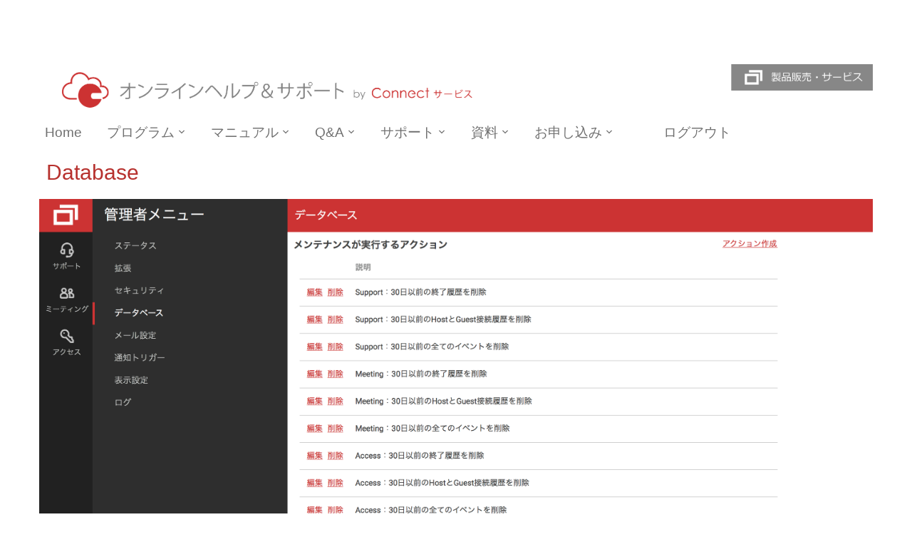

--- FILE ---
content_type: text/html; charset=UTF-8
request_url: https://help.allconnect.jp/04database/
body_size: 10427
content:
<!DOCTYPE html>
<html lang="ja">

<head>
	<meta charset="UTF-8" />
	<meta name="viewport" content="width=device-width, initial-scale=1">
	<meta name="google-site-verification" content="64ctFpcBSDzcAosQkjwzQLzKLpVWI26yn_bIKUWYkss" />

	<link rel="profile" href="//gmpg.org/xfn/11" />
	<link rel="pingback" href="https://help.allconnect.jp/xmlrpc.php" />

	<!-- Global site tag (gtag.js) - Google Analytics -->
	<script async src="https://www.googletagmanager.com/gtag/js?id=UA-141752275-2"></script>
	<script>
	  window.dataLayer = window.dataLayer || [];
	  function gtag(){dataLayer.push(arguments);}
	  gtag('js', new Date());

	  gtag('config', 'UA-141752275-2');
	</script>


	<title>Database &#8211; リモートサポート、リモートアクセスは『ConnectWise ScreenConnect』</title>
<meta name='robots' content='max-image-preview:large' />
<link rel='dns-prefetch' href='//www.google.com' />
<link rel='dns-prefetch' href='//fonts.googleapis.com' />
<link rel='dns-prefetch' href='//s.w.org' />
<link rel="alternate" type="application/rss+xml" title="リモートサポート、リモートアクセスは『ConnectWise ScreenConnect』 &raquo; フィード" href="https://help.allconnect.jp/feed/" />
<link rel="alternate" type="application/rss+xml" title="リモートサポート、リモートアクセスは『ConnectWise ScreenConnect』 &raquo; コメントフィード" href="https://help.allconnect.jp/comments/feed/" />
<link rel="alternate" type="application/rss+xml" title="リモートサポート、リモートアクセスは『ConnectWise ScreenConnect』 &raquo; Database のコメントのフィード" href="https://help.allconnect.jp/feed/?attachment_id=5128" />
		<script type="text/javascript">
			window._wpemojiSettings = {"baseUrl":"https:\/\/s.w.org\/images\/core\/emoji\/13.0.1\/72x72\/","ext":".png","svgUrl":"https:\/\/s.w.org\/images\/core\/emoji\/13.0.1\/svg\/","svgExt":".svg","source":{"concatemoji":"https:\/\/help.allconnect.jp\/wp-includes\/js\/wp-emoji-release.min.js?ver=5.7.14"}};
			!function(e,a,t){var n,r,o,i=a.createElement("canvas"),p=i.getContext&&i.getContext("2d");function s(e,t){var a=String.fromCharCode;p.clearRect(0,0,i.width,i.height),p.fillText(a.apply(this,e),0,0);e=i.toDataURL();return p.clearRect(0,0,i.width,i.height),p.fillText(a.apply(this,t),0,0),e===i.toDataURL()}function c(e){var t=a.createElement("script");t.src=e,t.defer=t.type="text/javascript",a.getElementsByTagName("head")[0].appendChild(t)}for(o=Array("flag","emoji"),t.supports={everything:!0,everythingExceptFlag:!0},r=0;r<o.length;r++)t.supports[o[r]]=function(e){if(!p||!p.fillText)return!1;switch(p.textBaseline="top",p.font="600 32px Arial",e){case"flag":return s([127987,65039,8205,9895,65039],[127987,65039,8203,9895,65039])?!1:!s([55356,56826,55356,56819],[55356,56826,8203,55356,56819])&&!s([55356,57332,56128,56423,56128,56418,56128,56421,56128,56430,56128,56423,56128,56447],[55356,57332,8203,56128,56423,8203,56128,56418,8203,56128,56421,8203,56128,56430,8203,56128,56423,8203,56128,56447]);case"emoji":return!s([55357,56424,8205,55356,57212],[55357,56424,8203,55356,57212])}return!1}(o[r]),t.supports.everything=t.supports.everything&&t.supports[o[r]],"flag"!==o[r]&&(t.supports.everythingExceptFlag=t.supports.everythingExceptFlag&&t.supports[o[r]]);t.supports.everythingExceptFlag=t.supports.everythingExceptFlag&&!t.supports.flag,t.DOMReady=!1,t.readyCallback=function(){t.DOMReady=!0},t.supports.everything||(n=function(){t.readyCallback()},a.addEventListener?(a.addEventListener("DOMContentLoaded",n,!1),e.addEventListener("load",n,!1)):(e.attachEvent("onload",n),a.attachEvent("onreadystatechange",function(){"complete"===a.readyState&&t.readyCallback()})),(n=t.source||{}).concatemoji?c(n.concatemoji):n.wpemoji&&n.twemoji&&(c(n.twemoji),c(n.wpemoji)))}(window,document,window._wpemojiSettings);
		</script>
		<style type="text/css">
img.wp-smiley,
img.emoji {
	display: inline !important;
	border: none !important;
	box-shadow: none !important;
	height: 1em !important;
	width: 1em !important;
	margin: 0 .07em !important;
	vertical-align: -0.1em !important;
	background: none !important;
	padding: 0 !important;
}
</style>
	<link rel='stylesheet' id='wp-block-library-css'  href='https://help.allconnect.jp/wp-includes/css/dist/block-library/style.min.css?ver=5.7.14' type='text/css' media='all' />
<link rel='stylesheet' id='contact-form-7-css'  href='https://help.allconnect.jp/wp-content/plugins/contact-form-7/includes/css/styles.css?ver=5.4.2' type='text/css' media='all' />
<link rel='stylesheet' id='swpm.common-css'  href='https://help.allconnect.jp/wp-content/plugins/simple-membership/css/swpm.common.css?ver=4.4.6' type='text/css' media='all' />
<link rel='stylesheet' id='parent-style-css'  href='https://help.allconnect.jp/wp-content/themes/academica/style.css?ver=5.7.14' type='text/css' media='all' />
<link rel='stylesheet' id='manual-style-css'  href='https://help.allconnect.jp/wp-content/themes/academica-child/manual.css?ver=5.7.14' type='text/css' media='all' />
<link rel='stylesheet' id='academica-style-css'  href='https://help.allconnect.jp/wp-content/themes/academica-child/style.css?ver=5.7.14' type='text/css' media='all' />
<link rel='stylesheet' id='academica-style-mobile-css'  href='https://help.allconnect.jp/wp-content/themes/academica/media-queries.css?ver=1.0' type='text/css' media='all' />
<link rel='stylesheet' id='academica-google-font-default-css'  href='//fonts.googleapis.com/css?family=Open+Sans%3A400%2C700%7CRoboto+Condensed%3A400%2C700&#038;subset=latin%2Ccyrillic-ext%2Cgreek-ext&#038;display=swap&#038;ver=5.7.14' type='text/css' media='all' />
<link rel='stylesheet' id='dashicons-css'  href='https://help.allconnect.jp/wp-includes/css/dashicons.min.css?ver=5.7.14' type='text/css' media='all' />
<link rel='stylesheet' id='jquery-ui-smoothness-css'  href='https://help.allconnect.jp/wp-content/plugins/contact-form-7/includes/js/jquery-ui/themes/smoothness/jquery-ui.min.css?ver=1.12.1' type='text/css' media='screen' />
<script type='text/javascript' src='https://help.allconnect.jp/wp-includes/js/jquery/jquery.min.js?ver=3.5.1' id='jquery-core-js'></script>
<script type='text/javascript' src='https://help.allconnect.jp/wp-includes/js/jquery/jquery-migrate.min.js?ver=3.3.2' id='jquery-migrate-js'></script>
<link rel="https://api.w.org/" href="https://help.allconnect.jp/wp-json/" /><link rel="alternate" type="application/json" href="https://help.allconnect.jp/wp-json/wp/v2/media/5128" /><link rel="EditURI" type="application/rsd+xml" title="RSD" href="https://help.allconnect.jp/xmlrpc.php?rsd" />
<link rel="wlwmanifest" type="application/wlwmanifest+xml" href="https://help.allconnect.jp/wp-includes/wlwmanifest.xml" /> 
<meta name="generator" content="WordPress 5.7.14" />
<link rel='shortlink' href='https://help.allconnect.jp/?p=5128' />
<link rel="alternate" type="application/json+oembed" href="https://help.allconnect.jp/wp-json/oembed/1.0/embed?url=https%3A%2F%2Fhelp.allconnect.jp%2F04database%2F" />
<link rel="alternate" type="text/xml+oembed" href="https://help.allconnect.jp/wp-json/oembed/1.0/embed?url=https%3A%2F%2Fhelp.allconnect.jp%2F04database%2F&#038;format=xml" />
        <script type="text/javascript">
            jQuery(document).ready(function($) {
                $('#respond').html('<div class="swpm-login-to-comment-msg">コメントを残すにはログインしてください。</div>');
            });
        </script>
        
    <style type="text/css">

        #header, .navbar-nav ul {background-color:#ffffff;
}
    </style>

    <link rel="icon" href="https://storage.googleapis.com/help-storage-2019/2022/12/786fb061-edff746b81aaa7ac39faa1e3e8a31eff-150x150.png" sizes="32x32" />
<link rel="icon" href="https://storage.googleapis.com/help-storage-2019/2022/12/786fb061-edff746b81aaa7ac39faa1e3e8a31eff.png" sizes="192x192" />
<link rel="apple-touch-icon" href="https://storage.googleapis.com/help-storage-2019/2022/12/786fb061-edff746b81aaa7ac39faa1e3e8a31eff.png" />
<meta name="msapplication-TileImage" content="https://storage.googleapis.com/help-storage-2019/2022/12/786fb061-edff746b81aaa7ac39faa1e3e8a31eff.png" />


	<script>

	/*カスタマイズjQuery　ここから*/

	/*「WPテーマに組み込まれているトグルボタン」と「カスタマイズjQueryの動作（下記）」を両立させるためには
	【　WP内のjQueryを使用し（Googleの外部jQuery等は使わない、読み込まない）、コード記述で「＄」マーク部分は「jQuery」を使用して書かれたコードであれば解決】*/

		jQuery(function(){
		  jQuery("img").on("contextmenu",function(){
		  return false;
		  });
		});

/*#pageTop　ここから
　※ htmlはWP管理画面のウィジェット「サイドバー：右」に記載*/

jQuery(function() {
    var topBtn = jQuery('#pageTop');
    topBtn.hide();
    //スクロールが100に達したらボタン表示
    jQuery(window).scroll(function () {
        if (jQuery(this).scrollTop() > 100) {
            topBtn.fadeIn();
        } else {
            topBtn.fadeOut();
        }
    });
    //スクロールしてトップ
    topBtn.click(function () {
        jQuery('body,html').animate({
            scrollTop: 0
        }, 260);
        return false;
    });
});

/*#pageTop　ここまで*/


/*ヘッダー*/

jQuery(function() {
    var nav = jQuery('#main-nav');
    //navの位置
    var navTop = nav.offset().top;
    //スクロールするたびに実行
    jQuery(window).scroll(function () {
        var winTop = jQuery(this).scrollTop();
        //スクロール位置がnavの位置より下だったらクラスfixedを追加
        if (winTop >= navTop) {
            nav.addClass('fixed')
        } else if (winTop <= navTop) {
            nav.removeClass('fixed')
        }
    });
});

/*ヘッダー　ここまで*/

/*ヘッダ固定による頭隠れ回避*/
/*jQuery(function () {
 var headerHight = 200; //ヘッダの高さ
 jQuery('a[href^=#]').click(function(){
     var href= jQuery(this).attr("href");
       var target = jQuery(href == "#" || href == "" ? 'html' : href);
        var position = target.offset().top-headerHight; //ヘッダの高さ分位置をずらす
     jQuery("html, body").animate({scrollTop:position}, 550, "swing");
        return false;
   });
});
*/

/*フッター*/

jQuery(function(){

	jQuery("#originalfooter .copy").addClass("originalcopy");

	jQuery("#originalfooter .copy").removeClass("copy");

	return false;

});


jQuery(function(){

	jQuery("#wrap").append('<div id="originalfooter"><div class="copyright">Copyright © 2023 Connect Service All Rights Reserved</div>	<!--<div class="originalcopy">■当ウェブサイト上に掲載されている著作物（マニュアル、資料、PDF、ロゴ、アイコン、図、画像等）は法令によって保護されており、そのすべてあるいは一部を複製又は模擬することはできません。</div>--></div>');

});

/*フッター　ここまで*/


/*ログイン画面*/

	jQuery(function(){

	jQuery("div #main-nav").hide();

	jQuery(".swpm-username-label").html("ライセンス会員ID");

	jQuery(".swpm-password-label").html("パスワード");

	jQuery(".swpm-rember-label").html("ログイン状態を保存する");

});




	/*チェックボックスによるボタンの有効・無効の切り替え　ここから*/

		/*#download_agreeの#buttonに対して*/
		jQuery(function(){

				jQuery(".check_download_agree").click(function(){

					if(this.checked){

						jQuery("#button").html("<a href='//trial.allconnect.jp/download_files/'>ダウンロードページへ</a>");

						jQuery("#button").removeClass();

						jQuery("#button").addClass("validity");

					}else{

						jQuery("#button").html("ダウンロードページへ");

						jQuery("#button").removeClass();

						jQuery("#button").addClass("invalid");

					};

				});

		});

	/*チェックボックスによるボタンの有効・無効の切り替え　ここまで*/


	/*pronewsのヘッドラインとタブの連動*//*動作NGのため無効化してます。*/
	/*
		jQuery(function(){
		  //#tab01以外を非表示にする
			jQuery('#pronews-tabcontainer div[id !="tab01"]').hide();

			//タブをクリック
			jQuery(".pronews-table a").click(function(){
				//一度、全コンテンツを非表示にする
				jQuery("#pronews-tabcontainer div").hide();

				//選択されたコンテンツを再表示する
				jQuery(jQuery(this).attr("href")).show();

				//現在のcurrentクラスを削除
				jQuery('.pronews-container a .current').removeClass("current");

				//選択されたタブにcurrentクラスを振る
				jQuery(".pronews-container a").addClass("current");　←　ここに問題ありかも

				return false;

			});

		});
*/
	/*pronewsのヘッドラインとタブの連動 ここまで*/


	/*テスト2用pronewsのtab*/
		jQuery(function(){
			jQuery('.tab').on('click', function() {
		    jQuery('.tab, .panel').removeClass('active');

		    jQuery(this).addClass('active');

		    var index = jQuery('.tab').index(this);
		    jQuery('.panel').eq(index).addClass('active');

		  });
		});

	/*HOMEのhome-tab-containerのtab ここまで*/

	/*pronewsのtab*/

		jQuery(function(){


			//タブをクリック
			jQuery(".pronews-container a").click(function(){

				//一度、全コンテンツを非表示にする
				jQuery("#pronews-tabcontainer div").hide();

				//選択されたコンテンツを再表示する
				jQuery(jQuery(this).attr("href")).show();

				//現在のcurrentクラスを削除
				jQuery(".current").removeClass("current");

				//選択されたタブ（自分自身）にcurrentクラスを振る
				jQuery(this).addClass("current");

				return false;

			});

		});

	/*HOMEのhome-tab-containerのtab ここまで*/


	/*ACnewsのtab*/

	jQuery(function(){
			//#ACtab01以外を非表示にする
			jQuery('#ACnews-tabcontainer div[id !="ACtab01"]').hide();

			//タブをクリック
			jQuery(".ACnews-container a").click(function(){

				//一度、全コンテンツを非表示にする
				jQuery("#ACnews-tabcontainer div").hide();

				//選択されたコンテンツを再表示する
				jQuery(jQuery(this).attr("href")).show();

				//現在のcurrentクラスを削除
				jQuery(".ACcurrent").removeClass("ACcurrent");

				//選択されたタブ（自分自身）にcurrentクラスを振る
				jQuery(this).addClass("ACcurrent");

				return false;

			});

	});

	/*ACnewsのtab ここまで*/


		/*プログラムページのpronewsのtab*/
			jQuery(function(){

				//program-tab01以外を非表示に
				jQuery('#pronews-tabcontainer div[id !="program-tab02"]').show();

				//タブをクリック
				jQuery(".pronews-container a").click(function(){

					//一度、全コンテンツを非表示にする
//					jQuery("#pronews-tabcontainer div").hide(); これやるとプログラム一覧が消えるので無効にしてる

					//選択されたコンテンツを再表示する
					jQuery(jQuery(this).attr("href")).show();

					jQuery('#download_files,#dl-list,.stable-release,.white-bg,.sm-container,.block,.feature,.release-list-header,.stable-release-list,.sm-container,.xs-hidden,.releaseItem,.platform,.pull-left').addClass("current");

					jQuery(this).hasClass("current").show();

					//現在のcurrentクラスを削除
					jQuery(".current").removeClass("current");

					//選択されたタブ（自分自身）にcurrentクラスを振る
					jQuery(this).addClass("current");

					return false;

				});

			});

		/*プログラムページのpronewsのtab ここまで*/


		/*参照用のpronewsのtab*/

/*			jQuery(function(){
			  //#tab01以外を非表示にする
				jQuery('#pronews-tabcontainer div[id !="tab01"]').hide();

				//タブをクリック
				jQuery(".pronews-container a").click(function(){
					//一度、全コンテンツを非表示にする
					jQuery("#pronews-tabcontainer div").hide();

					//選択されたコンテンツを再表示する
					jQuery(jQuery(this).attr("href")).show();

					//現在のcurrentクラスを削除
					jQuery(".current").removeClass("current");

					//選択されたタブ（自分自身）にcurrentクラスを振る
					jQuery(this).addClass("current");

					return false;

				});

			});
*/
		/*参照用のpronewsのtab ここまで*/



		/*製品ガイドのトグル　ここから*/

		jQuery(function(){


				//3段目以降は隠す
				jQuery("#guide .archivelist-s ul.more-toggle-detail, #guide .archivelist-s ul.more2-toggle-detail, #guide .archivelist-s ul.more3-toggle-detail").hide();
				jQuery("#guide .archivelist-m ul.more-toggle-detail, #guide .archivelist-m ul.more2-toggle-detail, #guide .archivelist-m ul.more3-toggle-detail").hide();
				jQuery("#guide .archivelist-a ul.more-toggle-detail, #guide .archivelist-a ul.more2-toggle-detail, #guide .archivelist-a ul.more3-toggle-detail").hide();

				//2段目は見せる
				jQuery("#guide .archivelist-s ul.toggle-detail, #guide .archivelist-m ul.toggle-detail, #guide .archivelist-a ul.toggle-detail").show();

					//サポートの段

								//2段目のトグル（ボタン）をクリック
								jQuery("#guide .archivelist-s button.more-detail").click(function(){

								//クリックしたボタンの値を拾ってインデックスする
								var index = jQuery("#guide .archivelist-s button.more-detail").index(this);

								//インデックスされたボタンの値（クリックしたボタン）のトグルを開く
								jQuery("#guide .archivelist-s ul.more-toggle-detail").eq(index).slideToggle(50);


								});



								//3段目のトグル（ボタン）をクリック
								jQuery("#guide .archivelist-s button.more2-detail").click(function(){

								//クリックしたボタンの値を拾ってインデックスする
								var index = jQuery("#guide .archivelist-s button.more2-detail").index(this);

								//インデックスされたボタンの値（クリックしたボタン）のトグルを開く
								jQuery("#guide .archivelist-s ul.more2-toggle-detail").eq(index).slideToggle(50);


								});


					//ミーティングの段

								//2段目のトグル（ボタン）をクリック
								jQuery("#guide .archivelist-m button.more-detail").click(function(){

								//クリックしたボタンの値を拾ってインデックスする
								var index = jQuery("#guide .archivelist-m button.more-detail").index(this);

								//インデックスされたボタンの値（クリックしたボタン）のトグルを開く
								jQuery("#guide .archivelist-m ul.more-toggle-detail").eq(index).slideToggle(50);


								});



								//3段目のトグル（ボタン）をクリック
								jQuery("#guide .archivelist-m button.more2-detail").click(function(){

								//クリックしたボタンの値を拾ってインデックスする
								var index = jQuery("#guide .archivelist-m button.more2-detail").index(this);

								//インデックスされたボタンの値（クリックしたボタン）のトグルを開く
								jQuery("#guide .archivelist-m ul.more2-toggle-detail").eq(index).slideToggle(50);


								});


					//アクセスの段

								//2段目のトグル（ボタン）をクリック
								jQuery("#guide .archivelist-a button.more-detail").click(function(){

								//クリックしたボタンの値を拾ってインデックスする
								var index = jQuery("#guide .archivelist-a button.more-detail").index(this);

								//インデックスされたボタンの値（クリックしたボタン）のトグルを開く
								jQuery("#guide .archivelist-a ul.more-toggle-detail").eq(index).slideToggle(50);


								});



								//3段目のトグル（ボタン）をクリック
								jQuery("#guide .archivelist-a button.more2-detail").click(function(){

								//クリックしたボタンの値を拾ってインデックスする
								var index = jQuery("#guide .archivelist-a button.more2-detail").index(this);

								//インデックスされたボタンの値（クリックしたボタン）のトグルを開く
								jQuery("#guide .archivelist-a ul.more2-toggle-detail").eq(index).slideToggle(50);


								});




			});

		/*製品ガイドのトグル　ここまで*/


			/*特定ページのタイトルを隠す　ここから*/
			/*　#post-XXX＝「投稿ページ」の idのこと、※「固定ページ」も同じ　postでOK*/
			jQuery(function(){

				jQuery("#post-9006 h1.title-header,#post-8975 h1.title-header,#post-8847 h1.title-header,#post-8860 h1.title-header,#post-8858 h1.title-header,#post-211 h1.title-header,#post-211 h2.login,#post-2722 h1.title-header, #post-285 h1.title-header,#post-4082 h1.title-header,#post-4167 h1.title-header,#post-4178 h1.title-header,#post-4250 h1.title-header,#post-4255 h1.title-header,#post-4258 h1.title-header,#post-4261 h1.title-header,#post-4265 h1.title-header,#post-4275 h1.title-header,#post-4280 h1.title-header,#post-4283 h1.title-header,#post-4289 h1.title-header,#post-4295 h1.title-header,#post-4298 h1.title-header,#post-1649 h1.title-header,#post-4272 h1.title-header,#post-4183 h1.title-header,#post-5046 h1.title-header,#post-4219 h1.title-header,#post-4236 h1.title-header,#post-4685 h1.title-header,#post-4190 h1.title-header,#post-4240 h1.title-header,#post-4104 h1.title-header,#post-4109 h1.title-header,#post-4171 h1.title-header,#post-4174 h1.title-header,#post-4142 h1.title-header,#post-4193 h1.title-header,#post-4586 h1.title-header,#post-4772 h1.title-header,#post-4286 h1.title-header,#post-5016 h1.title-header,#post-5021 h1.title-header,#post-5403 h1.title-header,#post-5455 h1.title-header,#post-5569 h1.title-header,#post-5615 h1.title-header,#post-5654 h1.title-header,#post-5677 h1.title-header,#post-5690 h1.title-header,#post-5719 h1.title-header,#post-5746 h1.title-header,#post-5770 h1.title-header,#post-5815 h1.title-header,#post-5866 h1.title-header,#post-5889 h1.title-header,#post-5736 h1.title-header,#post-5965 h1.title-header,#post-5736 h1.title-header,#post-5997 h1.title-header,#post-5991 h1.title-header,#post-6058 h1.title-header,#post-6080 h1.title-header,#post-6110 h1.title-header,#post-6115 h1.title-header,#post-6119 h1.title-header,#post-6126 h1.title-header,#post-6131 h1.title-header,#post-6152 h1.title-header,#post-6168 h1.title-header").hide();

			});
			/*特定ページのタイトルを隠す　ここまで*/


/*コンタクトフォーム7　制限*/

			jQuery(function(){
			    jQuery('.HW-alphanumeric').attr('pattern', '^[0-9A-Za-z]+$');
			});


	/*カスタマイズjQuery　ここまで*/

	</script>


</head>

<body class="attachment attachment-template-default single single-attachment postid-5128 attachmentid-5128 attachment-png column-double">

	
	<div id="header" class="clearfix" >

		
			<!--グローバルナビ-->
      <!--ログイン前はヘッダーを消す記述　ここから-->
						<div id="footer" class="clearfix">
				
								<p class="copy">
 					Powered by <a href="https://wordpress.org">WordPress</a> / Academica WordPress Theme by <a href="https://www.wpzoom.com" rel="nofollow">WPZOOM</a>				</p>
			</div><!-- end #footer -->
		</div><!-- end #wrap -->

		<script type='text/javascript' src='https://help.allconnect.jp/wp-includes/js/dist/vendor/wp-polyfill.min.js?ver=7.4.4' id='wp-polyfill-js'></script>
<script type='text/javascript' id='wp-polyfill-js-after'>
( 'fetch' in window ) || document.write( '<script src="https://help.allconnect.jp/wp-includes/js/dist/vendor/wp-polyfill-fetch.min.js?ver=3.0.0"></scr' + 'ipt>' );( document.contains ) || document.write( '<script src="https://help.allconnect.jp/wp-includes/js/dist/vendor/wp-polyfill-node-contains.min.js?ver=3.42.0"></scr' + 'ipt>' );( window.DOMRect ) || document.write( '<script src="https://help.allconnect.jp/wp-includes/js/dist/vendor/wp-polyfill-dom-rect.min.js?ver=3.42.0"></scr' + 'ipt>' );( window.URL && window.URL.prototype && window.URLSearchParams ) || document.write( '<script src="https://help.allconnect.jp/wp-includes/js/dist/vendor/wp-polyfill-url.min.js?ver=3.6.4"></scr' + 'ipt>' );( window.FormData && window.FormData.prototype.keys ) || document.write( '<script src="https://help.allconnect.jp/wp-includes/js/dist/vendor/wp-polyfill-formdata.min.js?ver=3.0.12"></scr' + 'ipt>' );( Element.prototype.matches && Element.prototype.closest ) || document.write( '<script src="https://help.allconnect.jp/wp-includes/js/dist/vendor/wp-polyfill-element-closest.min.js?ver=2.0.2"></scr' + 'ipt>' );( 'objectFit' in document.documentElement.style ) || document.write( '<script src="https://help.allconnect.jp/wp-includes/js/dist/vendor/wp-polyfill-object-fit.min.js?ver=2.3.4"></scr' + 'ipt>' );
</script>
<script type='text/javascript' id='contact-form-7-js-extra'>
/* <![CDATA[ */
var wpcf7 = {"api":{"root":"https:\/\/help.allconnect.jp\/wp-json\/","namespace":"contact-form-7\/v1"}};
/* ]]> */
</script>
<script type='text/javascript' src='https://help.allconnect.jp/wp-content/plugins/contact-form-7/includes/js/index.js?ver=5.4.2' id='contact-form-7-js'></script>
<script type='text/javascript' src='https://help.allconnect.jp/wp-content/themes/academica/js/jquery.mmenu.min.all.js?ver=20150325' id='mmenu-js'></script>
<script type='text/javascript' src='https://help.allconnect.jp/wp-content/themes/academica/js/superfish.min.js?ver=20150325' id='superfish-js'></script>
<script type='text/javascript' src='https://help.allconnect.jp/wp-content/themes/academica/js/functions.js?ver=20150325' id='academica-script-js'></script>
<script type='text/javascript' src='https://help.allconnect.jp/wp-includes/js/comment-reply.min.js?ver=5.7.14' id='comment-reply-js'></script>
<script type='text/javascript' src='https://help.allconnect.jp/wp-includes/js/jquery/ui/core.min.js?ver=1.12.1' id='jquery-ui-core-js'></script>
<script type='text/javascript' src='https://help.allconnect.jp/wp-includes/js/jquery/ui/datepicker.min.js?ver=1.12.1' id='jquery-ui-datepicker-js'></script>
<script type='text/javascript' id='jquery-ui-datepicker-js-after'>
jQuery(document).ready(function(jQuery){jQuery.datepicker.setDefaults({"closeText":"\u9589\u3058\u308b","currentText":"\u4eca\u65e5","monthNames":["1\u6708","2\u6708","3\u6708","4\u6708","5\u6708","6\u6708","7\u6708","8\u6708","9\u6708","10\u6708","11\u6708","12\u6708"],"monthNamesShort":["1\u6708","2\u6708","3\u6708","4\u6708","5\u6708","6\u6708","7\u6708","8\u6708","9\u6708","10\u6708","11\u6708","12\u6708"],"nextText":"\u6b21","prevText":"\u524d","dayNames":["\u65e5\u66dc\u65e5","\u6708\u66dc\u65e5","\u706b\u66dc\u65e5","\u6c34\u66dc\u65e5","\u6728\u66dc\u65e5","\u91d1\u66dc\u65e5","\u571f\u66dc\u65e5"],"dayNamesShort":["\u65e5","\u6708","\u706b","\u6c34","\u6728","\u91d1","\u571f"],"dayNamesMin":["\u65e5","\u6708","\u706b","\u6c34","\u6728","\u91d1","\u571f"],"dateFormat":"MM d, yy","firstDay":1,"isRTL":false});});
</script>
<script type='text/javascript' src='https://help.allconnect.jp/wp-content/plugins/contact-form-7/includes/js/html5-fallback.js?ver=5.4.2' id='contact-form-7-html5-fallback-js'></script>
<script type='text/javascript' src='https://www.google.com/recaptcha/api.js?render=6LfVOLwUAAAAAK2LNyB7YzB9QUxn4Ri-7UX1x5N-&#038;ver=3.0' id='google-recaptcha-js'></script>
<script type='text/javascript' id='wpcf7-recaptcha-js-extra'>
/* <![CDATA[ */
var wpcf7_recaptcha = {"sitekey":"6LfVOLwUAAAAAK2LNyB7YzB9QUxn4Ri-7UX1x5N-","actions":{"homepage":"homepage","contactform":"contactform"}};
/* ]]> */
</script>
<script type='text/javascript' src='https://help.allconnect.jp/wp-content/plugins/contact-form-7/modules/recaptcha/index.js?ver=5.4.2' id='wpcf7-recaptcha-js'></script>
<script type='text/javascript' src='https://help.allconnect.jp/wp-includes/js/wp-embed.min.js?ver=5.7.14' id='wp-embed-js'></script>
	</body>
</html>			<!--ログイン前はヘッダーを消す記述　ここまで-->


			<div class="inner-wrap">

<!--ドメイン切り替え後のヘッダー画像表示が崩れたり非表示になったら、ここを使用予定-->
<!--A-->
<!--ヘッダーのロゴ表示は直接ここで書き換えてる　ここから-->
<!-- ここ1-->
		<div id="logo">
					<h1 id="site-title">

							<a href="https://help.allconnect.jp/home_partner_eu/" title="リモートサポート、リモートアクセスは『ConnectWise ScreenConnect』 - Connect サービスは、リモートツール『ConnectWise ScreenConnect』を用いてテレワークの支援をサービスしています。" rel="home" class="main-logo">
 <!--ここ1-->
	<!--						<a href="https://help.allconnect.jp" title="Connect サービス　オンラインヘルプ&amp;サポート - " rel="home" class="main-logo">-->
<!--ここ2-->								<img src="//storage.googleapis.com/help-storage-2019/2022/12/8ea9a047-c61472540c2c05ab9e5d4db79028dec3.png" width="auto" height="auto" alt="Connect サービス　オンラインヘルプ&サポート">
							</a>

						<div id="custom-header-sub02">
							<a href="https://service.allconnect.jp/" id="custom-header-sub" rel="home" target="_blank">
								<img src="//help.allconnect.jp/wp-content/uploads/2018/08/custom-header-sub02gray.png" width="auto" height="auto" alt="製品販売・サービスボタン">
							</a>
						</div>

					</h1>

					<p id="site-description">Connect サービスは、リモートツール『ConnectWise ScreenConnect』を用いてテレワークの支援をサービスしています。</p>
				</div>
 <!--ここ2-->
<!--ヘッダーのロゴ表示は直接ここで書き換えてる　ここまで-->
<!--A-->
<!--ドメイン切り替え後のヘッダー画像表示が崩れたり非表示になったら、ここを使用予定 ここまで-->

<!--A-->
<!--管理画面からのロゴマーク設定で使われるコード（エラーとなるため、上記で直接書き換えてる）
				<div id="logo" class="logo-left">
					
						<a href="https://help.allconnect.jp/home_partner_eu/" title="リモートサポート、リモートアクセスは『ConnectWise ScreenConnect』 - Connect サービスは、リモートツール『ConnectWise ScreenConnect』を用いてテレワークの支援をサービスしています。" rel="home" class="main-logo">

							<img src="http://18.182.64.216/wp-content/uploads/2018/09/ac_helpsupportheader.png" alt="リモートサポート、リモートアクセスは『ConnectWise ScreenConnect』" width="800" height="90">
						</a>

						<div id="custom-header-sub02">
							<a href="https://service.allconnect.jp/" id="custom-header-sub" rel="home" target="_blank">
								<img src="//help.allconnect.jp/wp-content/uploads/2018/08/custom-header-sub02gray.png" width="auto" height="auto" alt="製品販売・サービスボタン">
							</a>
						</div>

					
					<p id="site-description">Connect サービスは、リモートツール『ConnectWise ScreenConnect』を用いてテレワークの支援をサービスしています。</p>
				</div>
-->
<!--A-->

			</div><!-- end .inner-wrap -->

			<div id="main-nav">

				<div class="inner-wrap">

					<nav class="main-navbar" role="navigation">

	                    <div class="navbar-header">
	                        
	                           <a class="navbar-toggle" href="#menu-main-slide">
	                               <span class="icon-bar"></span>
	                               <span class="icon-bar"></span>
	                               <span class="icon-bar"></span>
	                           </a>


	                           <div id="menu-main-slide" class="menu-all-container"><ul id="menu-all" class="menu"><li id="menu-item-7167" class="menu-item menu-item-type-custom menu-item-object-custom menu-item-7167"><a title="						" href="https://help.allconnect.jp/home_partner_eu">Home</a></li>
<li id="menu-item-7101" class="menu-item menu-item-type-custom menu-item-object-custom menu-item-has-children menu-item-7101"><a title="						" href="#">プログラム</a>
<ul class="sub-menu">
	<li id="menu-item-7102" class="menu-item menu-item-type-custom menu-item-object-custom menu-item-7102"><a title="						" href="https://help.allconnect.jp/program">サーバープログラム / 日本語リソース</a></li>
</ul>
</li>
<li id="menu-item-7094" class="menu-item menu-item-type-custom menu-item-object-custom menu-item-has-children menu-item-7094"><a title="						" href="#">マニュアル</a>
<ul class="sub-menu">
	<li id="menu-item-7170" class="menu-item menu-item-type-post_type menu-item-object-post menu-item-7170"><a title="						" href="https://help.allconnect.jp/sc_online_guide/">製品ガイド</a></li>
	<li id="menu-item-7161" class="menu-item menu-item-type-custom menu-item-object-custom menu-item-7161"><a title="						" href="https://help.allconnect.jp/manual_contents/">簡易マニュアル</a></li>
	<li id="menu-item-7160" class="menu-item menu-item-type-custom menu-item-object-custom menu-item-7160"><a title="						" href="https://help.allconnect.jp/video_contents/">VIDEO</a></li>
</ul>
</li>
<li id="menu-item-7096" class="menu-item menu-item-type-custom menu-item-object-custom menu-item-has-children menu-item-7096"><a title="						" href="#">Q&#038;A</a>
<ul class="sub-menu">
	<li id="menu-item-7162" class="menu-item menu-item-type-custom menu-item-object-custom menu-item-7162"><a title="						" href="https://help.allconnect.jp/qa_all/">全体</a></li>
	<li id="menu-item-7163" class="menu-item menu-item-type-custom menu-item-object-custom menu-item-7163"><a title="						" href="https://help.allconnect.jp/qa_products/">製品について</a></li>
	<li id="menu-item-7164" class="menu-item menu-item-type-custom menu-item-object-custom menu-item-7164"><a title="						" href="https://help.allconnect.jp/qa_licensemainte/">ライセンス保守</a></li>
	<li id="menu-item-7165" class="menu-item menu-item-type-custom menu-item-object-custom menu-item-7165"><a title="						" href="https://help.allconnect.jp/qa_mainte_update/">保守更新</a></li>
	<li id="menu-item-7166" class="menu-item menu-item-type-custom menu-item-object-custom menu-item-7166"><a title="						" href="https://help.allconnect.jp/qa_other/">その他</a></li>
</ul>
</li>
<li id="menu-item-7095" class="menu-item menu-item-type-custom menu-item-object-custom menu-item-has-children menu-item-7095"><a title="						" href="#">サポート</a>
<ul class="sub-menu">
	<li id="menu-item-7147" class="menu-item menu-item-type-custom menu-item-object-custom menu-item-7147"><a title="						" href="https://help.allconnect.jp/addoption_mailsupport/">メールサポート</a></li>
	<li id="menu-item-7148" class="menu-item menu-item-type-custom menu-item-object-custom menu-item-7148"><a title="						" href="https://help.allconnect.jp/addoption_mailsupport/">日本語リソース適用予約</a></li>
</ul>
</li>
<li id="menu-item-7098" class="menu-item menu-item-type-custom menu-item-object-custom menu-item-has-children menu-item-7098"><a title="						" href="#">資料</a>
<ul class="sub-menu">
	<li id="menu-item-7099" class="menu-item menu-item-type-custom menu-item-object-custom menu-item-7099"><a title="						" target="_blank" rel="noopener" href="https://service.allconnect.jp/download_agree">ソフトウェア使用許諾書</a></li>
	<li id="menu-item-7153" class="menu-item menu-item-type-custom menu-item-object-custom menu-item-7153"><a title="						" target="_blank" rel="noopener" href="https://service.allconnect.jp/saas/">SaaS利用規約</a></li>
	<li id="menu-item-7100" class="menu-item menu-item-type-custom menu-item-object-custom menu-item-7100"><a title="						" target="_blank" rel="noopener" href="https://service.allconnect.jp/download_agree/#h2">日本語リソース利用規約</a></li>
	<li id="menu-item-7103" class="menu-item menu-item-type-custom menu-item-object-custom menu-item-7103"><a title="						" target="_blank" rel="noopener" href="https://service.allconnect.jp/privacypolicy">個人情報について</a></li>
	<li id="menu-item-7157" class="menu-item menu-item-type-custom menu-item-object-custom menu-item-has-children menu-item-7157"><a title="						" href="#">ライセンスについて</a>
	<ul class="sub-menu">
		<li id="menu-item-7097" class="menu-item menu-item-type-custom menu-item-object-custom menu-item-has-children menu-item-7097"><a title="						" target="_blank" rel="noopener" href="https://service.allconnect.jp/onpre_notes/">オンプレミスライセンス</a>
		<ul class="sub-menu">
			<li id="menu-item-7104" class="menu-item menu-item-type-custom menu-item-object-custom menu-item-7104"><a title="						" target="_blank" rel="noopener" href="https://service.allconnect.jp/licenseprice/">価格表 / ライセンス&#038;保守</a></li>
			<li id="menu-item-7112" class="menu-item menu-item-type-custom menu-item-object-custom menu-item-7112"><a title="						" target="_blank" rel="noopener" href="https://service.allconnect.jp/onpre_notes/">ライセンス</a></li>
			<li id="menu-item-7113" class="menu-item menu-item-type-custom menu-item-object-custom menu-item-7113"><a title="						" target="_blank" rel="noopener" href="https://service.allconnect.jp/onpre_notes/#05">ライセンス保守</a></li>
			<li id="menu-item-7114" class="menu-item menu-item-type-custom menu-item-object-custom menu-item-7114"><a title="						" target="_blank" rel="noopener" href="https://service.allconnect.jp/onpre_notes/#12">追加オプション・サービス</a></li>
			<li id="menu-item-7115" class="menu-item menu-item-type-custom menu-item-object-custom menu-item-7115"><a title="						" target="_blank" rel="noopener" href="https://service.allconnect.jp/onpre_notes/#14">トライアル</a></li>
		</ul>
</li>
		<li id="menu-item-7149" class="menu-item menu-item-type-custom menu-item-object-custom menu-item-has-children menu-item-7149"><a title="						" target="_blank" rel="noopener" href="https://service.allconnect.jp/cloud_notes/">クラウドライセンス</a>
		<ul class="sub-menu">
			<li id="menu-item-7152" class="menu-item menu-item-type-custom menu-item-object-custom menu-item-7152"><a title="						" target="_blank" rel="noopener" href="https://service.allconnect.jp/licenseprice/#licenseCloud">価格表</a></li>
			<li id="menu-item-7150" class="menu-item menu-item-type-custom menu-item-object-custom menu-item-7150"><a title="						" target="_blank" rel="noopener" href="https://service.allconnect.jp/cloud_notes/#">ライセンス</a></li>
			<li id="menu-item-7151" class="menu-item menu-item-type-custom menu-item-object-custom menu-item-7151"><a title="						" target="_blank" rel="noopener" href="https://service.allconnect.jp/cloud_notes/#06">サポート</a></li>
		</ul>
</li>
	</ul>
</li>
</ul>
</li>
<li id="menu-item-7156" class="menu-item menu-item-type-custom menu-item-object-custom menu-item-has-children menu-item-7156"><a title="						" href="#">お申し込み</a>
<ul class="sub-menu">
	<li id="menu-item-7155" class="menu-item menu-item-type-custom menu-item-object-custom menu-item-7155"><a title="						" href="https://help.allconnect.jp/purchase_onpre/">オンプレミス</a></li>
	<li id="menu-item-7154" class="menu-item menu-item-type-custom menu-item-object-custom menu-item-7154"><a title="						" href="https://help.allconnect.jp/purchase_cloud/">クラウド</a></li>
</ul>
</li>
<li id="menu-item-7223" class="menu-item menu-item-type-custom menu-item-object-custom menu-item-7223"><a href="#"><a href="?swpm-logout=true" class="hash">ログアウト</a></a></li>
</ul></div>
	                    </div>


	                    <div id="navbar-main">

	                        <div class="menu-all-container"><ul id="menu-all-1" class="nav navbar-nav dropdown sf-menu"><li class="menu-item menu-item-type-custom menu-item-object-custom menu-item-7167"><a title="						" href="https://help.allconnect.jp/home_partner_eu">Home</a></li>
<li class="menu-item menu-item-type-custom menu-item-object-custom menu-item-has-children menu-item-7101"><a title="						" href="#">プログラム</a>
<ul class="sub-menu">
	<li class="menu-item menu-item-type-custom menu-item-object-custom menu-item-7102"><a title="						" href="https://help.allconnect.jp/program">サーバープログラム / 日本語リソース</a></li>
</ul>
</li>
<li class="menu-item menu-item-type-custom menu-item-object-custom menu-item-has-children menu-item-7094"><a title="						" href="#">マニュアル</a>
<ul class="sub-menu">
	<li class="menu-item menu-item-type-post_type menu-item-object-post menu-item-7170"><a title="						" href="https://help.allconnect.jp/sc_online_guide/">製品ガイド</a></li>
	<li class="menu-item menu-item-type-custom menu-item-object-custom menu-item-7161"><a title="						" href="https://help.allconnect.jp/manual_contents/">簡易マニュアル</a></li>
	<li class="menu-item menu-item-type-custom menu-item-object-custom menu-item-7160"><a title="						" href="https://help.allconnect.jp/video_contents/">VIDEO</a></li>
</ul>
</li>
<li class="menu-item menu-item-type-custom menu-item-object-custom menu-item-has-children menu-item-7096"><a title="						" href="#">Q&#038;A</a>
<ul class="sub-menu">
	<li class="menu-item menu-item-type-custom menu-item-object-custom menu-item-7162"><a title="						" href="https://help.allconnect.jp/qa_all/">全体</a></li>
	<li class="menu-item menu-item-type-custom menu-item-object-custom menu-item-7163"><a title="						" href="https://help.allconnect.jp/qa_products/">製品について</a></li>
	<li class="menu-item menu-item-type-custom menu-item-object-custom menu-item-7164"><a title="						" href="https://help.allconnect.jp/qa_licensemainte/">ライセンス保守</a></li>
	<li class="menu-item menu-item-type-custom menu-item-object-custom menu-item-7165"><a title="						" href="https://help.allconnect.jp/qa_mainte_update/">保守更新</a></li>
	<li class="menu-item menu-item-type-custom menu-item-object-custom menu-item-7166"><a title="						" href="https://help.allconnect.jp/qa_other/">その他</a></li>
</ul>
</li>
<li class="menu-item menu-item-type-custom menu-item-object-custom menu-item-has-children menu-item-7095"><a title="						" href="#">サポート</a>
<ul class="sub-menu">
	<li class="menu-item menu-item-type-custom menu-item-object-custom menu-item-7147"><a title="						" href="https://help.allconnect.jp/addoption_mailsupport/">メールサポート</a></li>
	<li class="menu-item menu-item-type-custom menu-item-object-custom menu-item-7148"><a title="						" href="https://help.allconnect.jp/addoption_mailsupport/">日本語リソース適用予約</a></li>
</ul>
</li>
<li class="menu-item menu-item-type-custom menu-item-object-custom menu-item-has-children menu-item-7098"><a title="						" href="#">資料</a>
<ul class="sub-menu">
	<li class="menu-item menu-item-type-custom menu-item-object-custom menu-item-7099"><a title="						" target="_blank" rel="noopener" href="https://service.allconnect.jp/download_agree">ソフトウェア使用許諾書</a></li>
	<li class="menu-item menu-item-type-custom menu-item-object-custom menu-item-7153"><a title="						" target="_blank" rel="noopener" href="https://service.allconnect.jp/saas/">SaaS利用規約</a></li>
	<li class="menu-item menu-item-type-custom menu-item-object-custom menu-item-7100"><a title="						" target="_blank" rel="noopener" href="https://service.allconnect.jp/download_agree/#h2">日本語リソース利用規約</a></li>
	<li class="menu-item menu-item-type-custom menu-item-object-custom menu-item-7103"><a title="						" target="_blank" rel="noopener" href="https://service.allconnect.jp/privacypolicy">個人情報について</a></li>
	<li class="menu-item menu-item-type-custom menu-item-object-custom menu-item-has-children menu-item-7157"><a title="						" href="#">ライセンスについて</a>
	<ul class="sub-menu">
		<li class="menu-item menu-item-type-custom menu-item-object-custom menu-item-has-children menu-item-7097"><a title="						" target="_blank" rel="noopener" href="https://service.allconnect.jp/onpre_notes/">オンプレミスライセンス</a>
		<ul class="sub-menu">
			<li class="menu-item menu-item-type-custom menu-item-object-custom menu-item-7104"><a title="						" target="_blank" rel="noopener" href="https://service.allconnect.jp/licenseprice/">価格表 / ライセンス&#038;保守</a></li>
			<li class="menu-item menu-item-type-custom menu-item-object-custom menu-item-7112"><a title="						" target="_blank" rel="noopener" href="https://service.allconnect.jp/onpre_notes/">ライセンス</a></li>
			<li class="menu-item menu-item-type-custom menu-item-object-custom menu-item-7113"><a title="						" target="_blank" rel="noopener" href="https://service.allconnect.jp/onpre_notes/#05">ライセンス保守</a></li>
			<li class="menu-item menu-item-type-custom menu-item-object-custom menu-item-7114"><a title="						" target="_blank" rel="noopener" href="https://service.allconnect.jp/onpre_notes/#12">追加オプション・サービス</a></li>
			<li class="menu-item menu-item-type-custom menu-item-object-custom menu-item-7115"><a title="						" target="_blank" rel="noopener" href="https://service.allconnect.jp/onpre_notes/#14">トライアル</a></li>
		</ul>
</li>
		<li class="menu-item menu-item-type-custom menu-item-object-custom menu-item-has-children menu-item-7149"><a title="						" target="_blank" rel="noopener" href="https://service.allconnect.jp/cloud_notes/">クラウドライセンス</a>
		<ul class="sub-menu">
			<li class="menu-item menu-item-type-custom menu-item-object-custom menu-item-7152"><a title="						" target="_blank" rel="noopener" href="https://service.allconnect.jp/licenseprice/#licenseCloud">価格表</a></li>
			<li class="menu-item menu-item-type-custom menu-item-object-custom menu-item-7150"><a title="						" target="_blank" rel="noopener" href="https://service.allconnect.jp/cloud_notes/#">ライセンス</a></li>
			<li class="menu-item menu-item-type-custom menu-item-object-custom menu-item-7151"><a title="						" target="_blank" rel="noopener" href="https://service.allconnect.jp/cloud_notes/#06">サポート</a></li>
		</ul>
</li>
	</ul>
</li>
</ul>
</li>
<li class="menu-item menu-item-type-custom menu-item-object-custom menu-item-has-children menu-item-7156"><a title="						" href="#">お申し込み</a>
<ul class="sub-menu">
	<li class="menu-item menu-item-type-custom menu-item-object-custom menu-item-7155"><a title="						" href="https://help.allconnect.jp/purchase_onpre/">オンプレミス</a></li>
	<li class="menu-item menu-item-type-custom menu-item-object-custom menu-item-7154"><a title="						" href="https://help.allconnect.jp/purchase_cloud/">クラウド</a></li>
</ul>
</li>
<li class="menu-item menu-item-type-custom menu-item-object-custom menu-item-7223"><a href="#"><a href="?swpm-logout=true" class="hash">ログアウト</a></a></li>
</ul></div>

	                    </div><!-- #navbar-main -->

	                </nav><!-- .navbar -->

					<div id="search">
						<form method="get" id="searchform" action="https://help.allconnect.jp/">
	<label for="s" class="assistive-text hidden">検索</label>
	<input id="s" type="text" name="s" placeholder="検索">
	<button id="searchsubmit" name="submit" type="submit">検索</button>
</form>					</div><!-- end #search -->

				</div><!-- end .inner-wrap -->

			</div><!-- end #main-nav -->

		
	</div><!-- end #header -->

	<div id="wrap">

<div id="content" class="clearfix">

	
		<div id="post-5128" class="post-5128 attachment type-attachment status-inherit hentry">
			<div class="column column-title">
				<div id="crumbs">
	<p><a href="https://help.allconnect.jp">ホーム</a> &raquo; <a href="https://help.allconnect.jp/04database/">Database</a> &raquo; <span class="current">Database</span></p>
</div><!-- end #crumbs -->				<h1 class="title-header">Database</h1>			</div><!-- .column-title -->

			<div class="entry-content clearfix">

				<div class="entry-attachment">
					<div class="attachment">
						
						<a href="https://help.allconnect.jp/06trigger/" title="Database" rel="attachment"><img width="1200" height="671" src="https://storage.googleapis.com/help-storage-2019/2018/08/04database.png" class="attachment-1200x1200 size-1200x1200 wp-stateless-item" alt="" loading="lazy" srcset="https://storage.googleapis.com/help-storage-2019/2018/08/04database.png 2756w, https://storage.googleapis.com/help-storage-2019/2018/08/04database-300x168.png 300w, https://storage.googleapis.com/help-storage-2019/2018/08/04database-768x429.png 768w, https://storage.googleapis.com/help-storage-2019/2018/08/04database-1024x573.png 1024w" sizes="(max-width: 1200px) 100vw, 1200px" data-image-size="1200x1200" data-stateless-media-bucket="help-storage-2019" data-stateless-media-name="2018/08/04database.png" /></a>
					</div><!-- .attachment -->

										<div class="entry-caption">
											</div><!-- .entry-caption -->
									</div><!-- .entry-attachment -->

								
			</div><!-- .entry-content -->

			<div class="entry-meta">
				投稿日: <span class="entry-date"><time class="entry-date" datetime="2018-08-01T10:57:50+09:00" pubdate>8月 1, 2018</time></span><a href="https://storage.googleapis.com/help-storage-2019/2018/08/04database.png" title="フルサイズ画像へのリンク">2756 &times; 1541</a> | <a href="https://help.allconnect.jp/04database/" title="Database へ戻る" rel="gallery">Database</a>.
				現在トラックバックは受け付けていませんが、<a class="comment-link" href="#respond" title="コメントを投稿">コメントを投稿</a>できます。			</div><!-- .entry-meta -->

			<div id="image-navigation" class="navigation">
				<span class="previous-image"><a href='https://help.allconnect.jp/03security/'>&larr; 前へ</a></span>
				<span class="next-image"><a href='https://help.allconnect.jp/06trigger/'>次へ &rarr;</a></span>
			</div><!-- #image-navigation -->
		</div><!-- #post-5128 -->

		
<div id="comments">

	<hr />	<div id="respond" class="comment-respond">
		<h3 id="reply-title" class="comment-reply-title">コメントする <small><a rel="nofollow" id="cancel-comment-reply-link" href="/04database/#respond" style="display:none;">返信をキャンセルする。</a></small></h3><p class="must-log-in">コメントを投稿するには<a href="https://help.allconnect.jp/wp-login.php?redirect_to=https%3A%2F%2Fhelp.allconnect.jp%2F04database%2F">ログイン</a>してください。</p>	</div><!-- #respond -->
	
</div><!-- #comments -->	
</div><!-- #content -->



--- FILE ---
content_type: text/html; charset=utf-8
request_url: https://www.google.com/recaptcha/api2/anchor?ar=1&k=6LfVOLwUAAAAAK2LNyB7YzB9QUxn4Ri-7UX1x5N-&co=aHR0cHM6Ly9oZWxwLmFsbGNvbm5lY3QuanA6NDQz&hl=en&v=PoyoqOPhxBO7pBk68S4YbpHZ&size=invisible&anchor-ms=20000&execute-ms=30000&cb=rgt068yljktd
body_size: 48671
content:
<!DOCTYPE HTML><html dir="ltr" lang="en"><head><meta http-equiv="Content-Type" content="text/html; charset=UTF-8">
<meta http-equiv="X-UA-Compatible" content="IE=edge">
<title>reCAPTCHA</title>
<style type="text/css">
/* cyrillic-ext */
@font-face {
  font-family: 'Roboto';
  font-style: normal;
  font-weight: 400;
  font-stretch: 100%;
  src: url(//fonts.gstatic.com/s/roboto/v48/KFO7CnqEu92Fr1ME7kSn66aGLdTylUAMa3GUBHMdazTgWw.woff2) format('woff2');
  unicode-range: U+0460-052F, U+1C80-1C8A, U+20B4, U+2DE0-2DFF, U+A640-A69F, U+FE2E-FE2F;
}
/* cyrillic */
@font-face {
  font-family: 'Roboto';
  font-style: normal;
  font-weight: 400;
  font-stretch: 100%;
  src: url(//fonts.gstatic.com/s/roboto/v48/KFO7CnqEu92Fr1ME7kSn66aGLdTylUAMa3iUBHMdazTgWw.woff2) format('woff2');
  unicode-range: U+0301, U+0400-045F, U+0490-0491, U+04B0-04B1, U+2116;
}
/* greek-ext */
@font-face {
  font-family: 'Roboto';
  font-style: normal;
  font-weight: 400;
  font-stretch: 100%;
  src: url(//fonts.gstatic.com/s/roboto/v48/KFO7CnqEu92Fr1ME7kSn66aGLdTylUAMa3CUBHMdazTgWw.woff2) format('woff2');
  unicode-range: U+1F00-1FFF;
}
/* greek */
@font-face {
  font-family: 'Roboto';
  font-style: normal;
  font-weight: 400;
  font-stretch: 100%;
  src: url(//fonts.gstatic.com/s/roboto/v48/KFO7CnqEu92Fr1ME7kSn66aGLdTylUAMa3-UBHMdazTgWw.woff2) format('woff2');
  unicode-range: U+0370-0377, U+037A-037F, U+0384-038A, U+038C, U+038E-03A1, U+03A3-03FF;
}
/* math */
@font-face {
  font-family: 'Roboto';
  font-style: normal;
  font-weight: 400;
  font-stretch: 100%;
  src: url(//fonts.gstatic.com/s/roboto/v48/KFO7CnqEu92Fr1ME7kSn66aGLdTylUAMawCUBHMdazTgWw.woff2) format('woff2');
  unicode-range: U+0302-0303, U+0305, U+0307-0308, U+0310, U+0312, U+0315, U+031A, U+0326-0327, U+032C, U+032F-0330, U+0332-0333, U+0338, U+033A, U+0346, U+034D, U+0391-03A1, U+03A3-03A9, U+03B1-03C9, U+03D1, U+03D5-03D6, U+03F0-03F1, U+03F4-03F5, U+2016-2017, U+2034-2038, U+203C, U+2040, U+2043, U+2047, U+2050, U+2057, U+205F, U+2070-2071, U+2074-208E, U+2090-209C, U+20D0-20DC, U+20E1, U+20E5-20EF, U+2100-2112, U+2114-2115, U+2117-2121, U+2123-214F, U+2190, U+2192, U+2194-21AE, U+21B0-21E5, U+21F1-21F2, U+21F4-2211, U+2213-2214, U+2216-22FF, U+2308-230B, U+2310, U+2319, U+231C-2321, U+2336-237A, U+237C, U+2395, U+239B-23B7, U+23D0, U+23DC-23E1, U+2474-2475, U+25AF, U+25B3, U+25B7, U+25BD, U+25C1, U+25CA, U+25CC, U+25FB, U+266D-266F, U+27C0-27FF, U+2900-2AFF, U+2B0E-2B11, U+2B30-2B4C, U+2BFE, U+3030, U+FF5B, U+FF5D, U+1D400-1D7FF, U+1EE00-1EEFF;
}
/* symbols */
@font-face {
  font-family: 'Roboto';
  font-style: normal;
  font-weight: 400;
  font-stretch: 100%;
  src: url(//fonts.gstatic.com/s/roboto/v48/KFO7CnqEu92Fr1ME7kSn66aGLdTylUAMaxKUBHMdazTgWw.woff2) format('woff2');
  unicode-range: U+0001-000C, U+000E-001F, U+007F-009F, U+20DD-20E0, U+20E2-20E4, U+2150-218F, U+2190, U+2192, U+2194-2199, U+21AF, U+21E6-21F0, U+21F3, U+2218-2219, U+2299, U+22C4-22C6, U+2300-243F, U+2440-244A, U+2460-24FF, U+25A0-27BF, U+2800-28FF, U+2921-2922, U+2981, U+29BF, U+29EB, U+2B00-2BFF, U+4DC0-4DFF, U+FFF9-FFFB, U+10140-1018E, U+10190-1019C, U+101A0, U+101D0-101FD, U+102E0-102FB, U+10E60-10E7E, U+1D2C0-1D2D3, U+1D2E0-1D37F, U+1F000-1F0FF, U+1F100-1F1AD, U+1F1E6-1F1FF, U+1F30D-1F30F, U+1F315, U+1F31C, U+1F31E, U+1F320-1F32C, U+1F336, U+1F378, U+1F37D, U+1F382, U+1F393-1F39F, U+1F3A7-1F3A8, U+1F3AC-1F3AF, U+1F3C2, U+1F3C4-1F3C6, U+1F3CA-1F3CE, U+1F3D4-1F3E0, U+1F3ED, U+1F3F1-1F3F3, U+1F3F5-1F3F7, U+1F408, U+1F415, U+1F41F, U+1F426, U+1F43F, U+1F441-1F442, U+1F444, U+1F446-1F449, U+1F44C-1F44E, U+1F453, U+1F46A, U+1F47D, U+1F4A3, U+1F4B0, U+1F4B3, U+1F4B9, U+1F4BB, U+1F4BF, U+1F4C8-1F4CB, U+1F4D6, U+1F4DA, U+1F4DF, U+1F4E3-1F4E6, U+1F4EA-1F4ED, U+1F4F7, U+1F4F9-1F4FB, U+1F4FD-1F4FE, U+1F503, U+1F507-1F50B, U+1F50D, U+1F512-1F513, U+1F53E-1F54A, U+1F54F-1F5FA, U+1F610, U+1F650-1F67F, U+1F687, U+1F68D, U+1F691, U+1F694, U+1F698, U+1F6AD, U+1F6B2, U+1F6B9-1F6BA, U+1F6BC, U+1F6C6-1F6CF, U+1F6D3-1F6D7, U+1F6E0-1F6EA, U+1F6F0-1F6F3, U+1F6F7-1F6FC, U+1F700-1F7FF, U+1F800-1F80B, U+1F810-1F847, U+1F850-1F859, U+1F860-1F887, U+1F890-1F8AD, U+1F8B0-1F8BB, U+1F8C0-1F8C1, U+1F900-1F90B, U+1F93B, U+1F946, U+1F984, U+1F996, U+1F9E9, U+1FA00-1FA6F, U+1FA70-1FA7C, U+1FA80-1FA89, U+1FA8F-1FAC6, U+1FACE-1FADC, U+1FADF-1FAE9, U+1FAF0-1FAF8, U+1FB00-1FBFF;
}
/* vietnamese */
@font-face {
  font-family: 'Roboto';
  font-style: normal;
  font-weight: 400;
  font-stretch: 100%;
  src: url(//fonts.gstatic.com/s/roboto/v48/KFO7CnqEu92Fr1ME7kSn66aGLdTylUAMa3OUBHMdazTgWw.woff2) format('woff2');
  unicode-range: U+0102-0103, U+0110-0111, U+0128-0129, U+0168-0169, U+01A0-01A1, U+01AF-01B0, U+0300-0301, U+0303-0304, U+0308-0309, U+0323, U+0329, U+1EA0-1EF9, U+20AB;
}
/* latin-ext */
@font-face {
  font-family: 'Roboto';
  font-style: normal;
  font-weight: 400;
  font-stretch: 100%;
  src: url(//fonts.gstatic.com/s/roboto/v48/KFO7CnqEu92Fr1ME7kSn66aGLdTylUAMa3KUBHMdazTgWw.woff2) format('woff2');
  unicode-range: U+0100-02BA, U+02BD-02C5, U+02C7-02CC, U+02CE-02D7, U+02DD-02FF, U+0304, U+0308, U+0329, U+1D00-1DBF, U+1E00-1E9F, U+1EF2-1EFF, U+2020, U+20A0-20AB, U+20AD-20C0, U+2113, U+2C60-2C7F, U+A720-A7FF;
}
/* latin */
@font-face {
  font-family: 'Roboto';
  font-style: normal;
  font-weight: 400;
  font-stretch: 100%;
  src: url(//fonts.gstatic.com/s/roboto/v48/KFO7CnqEu92Fr1ME7kSn66aGLdTylUAMa3yUBHMdazQ.woff2) format('woff2');
  unicode-range: U+0000-00FF, U+0131, U+0152-0153, U+02BB-02BC, U+02C6, U+02DA, U+02DC, U+0304, U+0308, U+0329, U+2000-206F, U+20AC, U+2122, U+2191, U+2193, U+2212, U+2215, U+FEFF, U+FFFD;
}
/* cyrillic-ext */
@font-face {
  font-family: 'Roboto';
  font-style: normal;
  font-weight: 500;
  font-stretch: 100%;
  src: url(//fonts.gstatic.com/s/roboto/v48/KFO7CnqEu92Fr1ME7kSn66aGLdTylUAMa3GUBHMdazTgWw.woff2) format('woff2');
  unicode-range: U+0460-052F, U+1C80-1C8A, U+20B4, U+2DE0-2DFF, U+A640-A69F, U+FE2E-FE2F;
}
/* cyrillic */
@font-face {
  font-family: 'Roboto';
  font-style: normal;
  font-weight: 500;
  font-stretch: 100%;
  src: url(//fonts.gstatic.com/s/roboto/v48/KFO7CnqEu92Fr1ME7kSn66aGLdTylUAMa3iUBHMdazTgWw.woff2) format('woff2');
  unicode-range: U+0301, U+0400-045F, U+0490-0491, U+04B0-04B1, U+2116;
}
/* greek-ext */
@font-face {
  font-family: 'Roboto';
  font-style: normal;
  font-weight: 500;
  font-stretch: 100%;
  src: url(//fonts.gstatic.com/s/roboto/v48/KFO7CnqEu92Fr1ME7kSn66aGLdTylUAMa3CUBHMdazTgWw.woff2) format('woff2');
  unicode-range: U+1F00-1FFF;
}
/* greek */
@font-face {
  font-family: 'Roboto';
  font-style: normal;
  font-weight: 500;
  font-stretch: 100%;
  src: url(//fonts.gstatic.com/s/roboto/v48/KFO7CnqEu92Fr1ME7kSn66aGLdTylUAMa3-UBHMdazTgWw.woff2) format('woff2');
  unicode-range: U+0370-0377, U+037A-037F, U+0384-038A, U+038C, U+038E-03A1, U+03A3-03FF;
}
/* math */
@font-face {
  font-family: 'Roboto';
  font-style: normal;
  font-weight: 500;
  font-stretch: 100%;
  src: url(//fonts.gstatic.com/s/roboto/v48/KFO7CnqEu92Fr1ME7kSn66aGLdTylUAMawCUBHMdazTgWw.woff2) format('woff2');
  unicode-range: U+0302-0303, U+0305, U+0307-0308, U+0310, U+0312, U+0315, U+031A, U+0326-0327, U+032C, U+032F-0330, U+0332-0333, U+0338, U+033A, U+0346, U+034D, U+0391-03A1, U+03A3-03A9, U+03B1-03C9, U+03D1, U+03D5-03D6, U+03F0-03F1, U+03F4-03F5, U+2016-2017, U+2034-2038, U+203C, U+2040, U+2043, U+2047, U+2050, U+2057, U+205F, U+2070-2071, U+2074-208E, U+2090-209C, U+20D0-20DC, U+20E1, U+20E5-20EF, U+2100-2112, U+2114-2115, U+2117-2121, U+2123-214F, U+2190, U+2192, U+2194-21AE, U+21B0-21E5, U+21F1-21F2, U+21F4-2211, U+2213-2214, U+2216-22FF, U+2308-230B, U+2310, U+2319, U+231C-2321, U+2336-237A, U+237C, U+2395, U+239B-23B7, U+23D0, U+23DC-23E1, U+2474-2475, U+25AF, U+25B3, U+25B7, U+25BD, U+25C1, U+25CA, U+25CC, U+25FB, U+266D-266F, U+27C0-27FF, U+2900-2AFF, U+2B0E-2B11, U+2B30-2B4C, U+2BFE, U+3030, U+FF5B, U+FF5D, U+1D400-1D7FF, U+1EE00-1EEFF;
}
/* symbols */
@font-face {
  font-family: 'Roboto';
  font-style: normal;
  font-weight: 500;
  font-stretch: 100%;
  src: url(//fonts.gstatic.com/s/roboto/v48/KFO7CnqEu92Fr1ME7kSn66aGLdTylUAMaxKUBHMdazTgWw.woff2) format('woff2');
  unicode-range: U+0001-000C, U+000E-001F, U+007F-009F, U+20DD-20E0, U+20E2-20E4, U+2150-218F, U+2190, U+2192, U+2194-2199, U+21AF, U+21E6-21F0, U+21F3, U+2218-2219, U+2299, U+22C4-22C6, U+2300-243F, U+2440-244A, U+2460-24FF, U+25A0-27BF, U+2800-28FF, U+2921-2922, U+2981, U+29BF, U+29EB, U+2B00-2BFF, U+4DC0-4DFF, U+FFF9-FFFB, U+10140-1018E, U+10190-1019C, U+101A0, U+101D0-101FD, U+102E0-102FB, U+10E60-10E7E, U+1D2C0-1D2D3, U+1D2E0-1D37F, U+1F000-1F0FF, U+1F100-1F1AD, U+1F1E6-1F1FF, U+1F30D-1F30F, U+1F315, U+1F31C, U+1F31E, U+1F320-1F32C, U+1F336, U+1F378, U+1F37D, U+1F382, U+1F393-1F39F, U+1F3A7-1F3A8, U+1F3AC-1F3AF, U+1F3C2, U+1F3C4-1F3C6, U+1F3CA-1F3CE, U+1F3D4-1F3E0, U+1F3ED, U+1F3F1-1F3F3, U+1F3F5-1F3F7, U+1F408, U+1F415, U+1F41F, U+1F426, U+1F43F, U+1F441-1F442, U+1F444, U+1F446-1F449, U+1F44C-1F44E, U+1F453, U+1F46A, U+1F47D, U+1F4A3, U+1F4B0, U+1F4B3, U+1F4B9, U+1F4BB, U+1F4BF, U+1F4C8-1F4CB, U+1F4D6, U+1F4DA, U+1F4DF, U+1F4E3-1F4E6, U+1F4EA-1F4ED, U+1F4F7, U+1F4F9-1F4FB, U+1F4FD-1F4FE, U+1F503, U+1F507-1F50B, U+1F50D, U+1F512-1F513, U+1F53E-1F54A, U+1F54F-1F5FA, U+1F610, U+1F650-1F67F, U+1F687, U+1F68D, U+1F691, U+1F694, U+1F698, U+1F6AD, U+1F6B2, U+1F6B9-1F6BA, U+1F6BC, U+1F6C6-1F6CF, U+1F6D3-1F6D7, U+1F6E0-1F6EA, U+1F6F0-1F6F3, U+1F6F7-1F6FC, U+1F700-1F7FF, U+1F800-1F80B, U+1F810-1F847, U+1F850-1F859, U+1F860-1F887, U+1F890-1F8AD, U+1F8B0-1F8BB, U+1F8C0-1F8C1, U+1F900-1F90B, U+1F93B, U+1F946, U+1F984, U+1F996, U+1F9E9, U+1FA00-1FA6F, U+1FA70-1FA7C, U+1FA80-1FA89, U+1FA8F-1FAC6, U+1FACE-1FADC, U+1FADF-1FAE9, U+1FAF0-1FAF8, U+1FB00-1FBFF;
}
/* vietnamese */
@font-face {
  font-family: 'Roboto';
  font-style: normal;
  font-weight: 500;
  font-stretch: 100%;
  src: url(//fonts.gstatic.com/s/roboto/v48/KFO7CnqEu92Fr1ME7kSn66aGLdTylUAMa3OUBHMdazTgWw.woff2) format('woff2');
  unicode-range: U+0102-0103, U+0110-0111, U+0128-0129, U+0168-0169, U+01A0-01A1, U+01AF-01B0, U+0300-0301, U+0303-0304, U+0308-0309, U+0323, U+0329, U+1EA0-1EF9, U+20AB;
}
/* latin-ext */
@font-face {
  font-family: 'Roboto';
  font-style: normal;
  font-weight: 500;
  font-stretch: 100%;
  src: url(//fonts.gstatic.com/s/roboto/v48/KFO7CnqEu92Fr1ME7kSn66aGLdTylUAMa3KUBHMdazTgWw.woff2) format('woff2');
  unicode-range: U+0100-02BA, U+02BD-02C5, U+02C7-02CC, U+02CE-02D7, U+02DD-02FF, U+0304, U+0308, U+0329, U+1D00-1DBF, U+1E00-1E9F, U+1EF2-1EFF, U+2020, U+20A0-20AB, U+20AD-20C0, U+2113, U+2C60-2C7F, U+A720-A7FF;
}
/* latin */
@font-face {
  font-family: 'Roboto';
  font-style: normal;
  font-weight: 500;
  font-stretch: 100%;
  src: url(//fonts.gstatic.com/s/roboto/v48/KFO7CnqEu92Fr1ME7kSn66aGLdTylUAMa3yUBHMdazQ.woff2) format('woff2');
  unicode-range: U+0000-00FF, U+0131, U+0152-0153, U+02BB-02BC, U+02C6, U+02DA, U+02DC, U+0304, U+0308, U+0329, U+2000-206F, U+20AC, U+2122, U+2191, U+2193, U+2212, U+2215, U+FEFF, U+FFFD;
}
/* cyrillic-ext */
@font-face {
  font-family: 'Roboto';
  font-style: normal;
  font-weight: 900;
  font-stretch: 100%;
  src: url(//fonts.gstatic.com/s/roboto/v48/KFO7CnqEu92Fr1ME7kSn66aGLdTylUAMa3GUBHMdazTgWw.woff2) format('woff2');
  unicode-range: U+0460-052F, U+1C80-1C8A, U+20B4, U+2DE0-2DFF, U+A640-A69F, U+FE2E-FE2F;
}
/* cyrillic */
@font-face {
  font-family: 'Roboto';
  font-style: normal;
  font-weight: 900;
  font-stretch: 100%;
  src: url(//fonts.gstatic.com/s/roboto/v48/KFO7CnqEu92Fr1ME7kSn66aGLdTylUAMa3iUBHMdazTgWw.woff2) format('woff2');
  unicode-range: U+0301, U+0400-045F, U+0490-0491, U+04B0-04B1, U+2116;
}
/* greek-ext */
@font-face {
  font-family: 'Roboto';
  font-style: normal;
  font-weight: 900;
  font-stretch: 100%;
  src: url(//fonts.gstatic.com/s/roboto/v48/KFO7CnqEu92Fr1ME7kSn66aGLdTylUAMa3CUBHMdazTgWw.woff2) format('woff2');
  unicode-range: U+1F00-1FFF;
}
/* greek */
@font-face {
  font-family: 'Roboto';
  font-style: normal;
  font-weight: 900;
  font-stretch: 100%;
  src: url(//fonts.gstatic.com/s/roboto/v48/KFO7CnqEu92Fr1ME7kSn66aGLdTylUAMa3-UBHMdazTgWw.woff2) format('woff2');
  unicode-range: U+0370-0377, U+037A-037F, U+0384-038A, U+038C, U+038E-03A1, U+03A3-03FF;
}
/* math */
@font-face {
  font-family: 'Roboto';
  font-style: normal;
  font-weight: 900;
  font-stretch: 100%;
  src: url(//fonts.gstatic.com/s/roboto/v48/KFO7CnqEu92Fr1ME7kSn66aGLdTylUAMawCUBHMdazTgWw.woff2) format('woff2');
  unicode-range: U+0302-0303, U+0305, U+0307-0308, U+0310, U+0312, U+0315, U+031A, U+0326-0327, U+032C, U+032F-0330, U+0332-0333, U+0338, U+033A, U+0346, U+034D, U+0391-03A1, U+03A3-03A9, U+03B1-03C9, U+03D1, U+03D5-03D6, U+03F0-03F1, U+03F4-03F5, U+2016-2017, U+2034-2038, U+203C, U+2040, U+2043, U+2047, U+2050, U+2057, U+205F, U+2070-2071, U+2074-208E, U+2090-209C, U+20D0-20DC, U+20E1, U+20E5-20EF, U+2100-2112, U+2114-2115, U+2117-2121, U+2123-214F, U+2190, U+2192, U+2194-21AE, U+21B0-21E5, U+21F1-21F2, U+21F4-2211, U+2213-2214, U+2216-22FF, U+2308-230B, U+2310, U+2319, U+231C-2321, U+2336-237A, U+237C, U+2395, U+239B-23B7, U+23D0, U+23DC-23E1, U+2474-2475, U+25AF, U+25B3, U+25B7, U+25BD, U+25C1, U+25CA, U+25CC, U+25FB, U+266D-266F, U+27C0-27FF, U+2900-2AFF, U+2B0E-2B11, U+2B30-2B4C, U+2BFE, U+3030, U+FF5B, U+FF5D, U+1D400-1D7FF, U+1EE00-1EEFF;
}
/* symbols */
@font-face {
  font-family: 'Roboto';
  font-style: normal;
  font-weight: 900;
  font-stretch: 100%;
  src: url(//fonts.gstatic.com/s/roboto/v48/KFO7CnqEu92Fr1ME7kSn66aGLdTylUAMaxKUBHMdazTgWw.woff2) format('woff2');
  unicode-range: U+0001-000C, U+000E-001F, U+007F-009F, U+20DD-20E0, U+20E2-20E4, U+2150-218F, U+2190, U+2192, U+2194-2199, U+21AF, U+21E6-21F0, U+21F3, U+2218-2219, U+2299, U+22C4-22C6, U+2300-243F, U+2440-244A, U+2460-24FF, U+25A0-27BF, U+2800-28FF, U+2921-2922, U+2981, U+29BF, U+29EB, U+2B00-2BFF, U+4DC0-4DFF, U+FFF9-FFFB, U+10140-1018E, U+10190-1019C, U+101A0, U+101D0-101FD, U+102E0-102FB, U+10E60-10E7E, U+1D2C0-1D2D3, U+1D2E0-1D37F, U+1F000-1F0FF, U+1F100-1F1AD, U+1F1E6-1F1FF, U+1F30D-1F30F, U+1F315, U+1F31C, U+1F31E, U+1F320-1F32C, U+1F336, U+1F378, U+1F37D, U+1F382, U+1F393-1F39F, U+1F3A7-1F3A8, U+1F3AC-1F3AF, U+1F3C2, U+1F3C4-1F3C6, U+1F3CA-1F3CE, U+1F3D4-1F3E0, U+1F3ED, U+1F3F1-1F3F3, U+1F3F5-1F3F7, U+1F408, U+1F415, U+1F41F, U+1F426, U+1F43F, U+1F441-1F442, U+1F444, U+1F446-1F449, U+1F44C-1F44E, U+1F453, U+1F46A, U+1F47D, U+1F4A3, U+1F4B0, U+1F4B3, U+1F4B9, U+1F4BB, U+1F4BF, U+1F4C8-1F4CB, U+1F4D6, U+1F4DA, U+1F4DF, U+1F4E3-1F4E6, U+1F4EA-1F4ED, U+1F4F7, U+1F4F9-1F4FB, U+1F4FD-1F4FE, U+1F503, U+1F507-1F50B, U+1F50D, U+1F512-1F513, U+1F53E-1F54A, U+1F54F-1F5FA, U+1F610, U+1F650-1F67F, U+1F687, U+1F68D, U+1F691, U+1F694, U+1F698, U+1F6AD, U+1F6B2, U+1F6B9-1F6BA, U+1F6BC, U+1F6C6-1F6CF, U+1F6D3-1F6D7, U+1F6E0-1F6EA, U+1F6F0-1F6F3, U+1F6F7-1F6FC, U+1F700-1F7FF, U+1F800-1F80B, U+1F810-1F847, U+1F850-1F859, U+1F860-1F887, U+1F890-1F8AD, U+1F8B0-1F8BB, U+1F8C0-1F8C1, U+1F900-1F90B, U+1F93B, U+1F946, U+1F984, U+1F996, U+1F9E9, U+1FA00-1FA6F, U+1FA70-1FA7C, U+1FA80-1FA89, U+1FA8F-1FAC6, U+1FACE-1FADC, U+1FADF-1FAE9, U+1FAF0-1FAF8, U+1FB00-1FBFF;
}
/* vietnamese */
@font-face {
  font-family: 'Roboto';
  font-style: normal;
  font-weight: 900;
  font-stretch: 100%;
  src: url(//fonts.gstatic.com/s/roboto/v48/KFO7CnqEu92Fr1ME7kSn66aGLdTylUAMa3OUBHMdazTgWw.woff2) format('woff2');
  unicode-range: U+0102-0103, U+0110-0111, U+0128-0129, U+0168-0169, U+01A0-01A1, U+01AF-01B0, U+0300-0301, U+0303-0304, U+0308-0309, U+0323, U+0329, U+1EA0-1EF9, U+20AB;
}
/* latin-ext */
@font-face {
  font-family: 'Roboto';
  font-style: normal;
  font-weight: 900;
  font-stretch: 100%;
  src: url(//fonts.gstatic.com/s/roboto/v48/KFO7CnqEu92Fr1ME7kSn66aGLdTylUAMa3KUBHMdazTgWw.woff2) format('woff2');
  unicode-range: U+0100-02BA, U+02BD-02C5, U+02C7-02CC, U+02CE-02D7, U+02DD-02FF, U+0304, U+0308, U+0329, U+1D00-1DBF, U+1E00-1E9F, U+1EF2-1EFF, U+2020, U+20A0-20AB, U+20AD-20C0, U+2113, U+2C60-2C7F, U+A720-A7FF;
}
/* latin */
@font-face {
  font-family: 'Roboto';
  font-style: normal;
  font-weight: 900;
  font-stretch: 100%;
  src: url(//fonts.gstatic.com/s/roboto/v48/KFO7CnqEu92Fr1ME7kSn66aGLdTylUAMa3yUBHMdazQ.woff2) format('woff2');
  unicode-range: U+0000-00FF, U+0131, U+0152-0153, U+02BB-02BC, U+02C6, U+02DA, U+02DC, U+0304, U+0308, U+0329, U+2000-206F, U+20AC, U+2122, U+2191, U+2193, U+2212, U+2215, U+FEFF, U+FFFD;
}

</style>
<link rel="stylesheet" type="text/css" href="https://www.gstatic.com/recaptcha/releases/PoyoqOPhxBO7pBk68S4YbpHZ/styles__ltr.css">
<script nonce="QT1zIDB_KpH9F3SAcVDguA" type="text/javascript">window['__recaptcha_api'] = 'https://www.google.com/recaptcha/api2/';</script>
<script type="text/javascript" src="https://www.gstatic.com/recaptcha/releases/PoyoqOPhxBO7pBk68S4YbpHZ/recaptcha__en.js" nonce="QT1zIDB_KpH9F3SAcVDguA">
      
    </script></head>
<body><div id="rc-anchor-alert" class="rc-anchor-alert"></div>
<input type="hidden" id="recaptcha-token" value="[base64]">
<script type="text/javascript" nonce="QT1zIDB_KpH9F3SAcVDguA">
      recaptcha.anchor.Main.init("[\x22ainput\x22,[\x22bgdata\x22,\x22\x22,\[base64]/[base64]/[base64]/[base64]/[base64]/UltsKytdPUU6KEU8MjA0OD9SW2wrK109RT4+NnwxOTI6KChFJjY0NTEyKT09NTUyOTYmJk0rMTxjLmxlbmd0aCYmKGMuY2hhckNvZGVBdChNKzEpJjY0NTEyKT09NTYzMjA/[base64]/[base64]/[base64]/[base64]/[base64]/[base64]/[base64]\x22,\[base64]\\u003d\x22,\x22NcKUUcK4JcKfwopJwonCkjgFwqF5w47DlDNuwrzCvkIdwrrDonJ6FsOfwoVAw6HDnnPCpl8fwrLCmcO/[base64]/CqUF9DMOaAsKdfEPCu1wcHELDjk3Dr8OwwosDZMKRcMK9w49oCcKcL8OAw5vCrXfChcOzw7QlWsOBVTkAJMO1w6nCssObw4rCk1d8w7prwrfCgXgOOQhhw4fCujLDhl8qeiQKOS1jw7bDqyJjASt+aMKow4Uiw7zChcOrecO+wrF2AMKtHsK/ckd+w57DoRPDusKpwrLCnHnDk1HDtD4rdiEjbQ4sWcKSwrh2wp9iByYBw4fCiSFPw7jCvXxnwr8rPEbCgEgVw4nChcK0w69MIWnCimvDkMKpC8KnwpXDuH4xD8K4wqPDosKgB3Qrwq/[base64]/CqGXClUojwofClMKrGQpJw4/DmS3CsMOtB8KPw5Q0wrsDw5gOUcOhE8Kcw5TDrMKcJwRpw5jDj8Kjw6YcV8O0w7vCnwvClsOGw6osw4zDuMKewpXCkcK8w4PDucK1w5dZw7TDocO/YEQ8UcK2wp3DmsOyw5kwKCU9wptCXE3ChRTDusOYw6XCvcKzW8KGdhPDlEktwoorw5tkwpvCgwLDqMOhbz3Dt1zDrsKFwpvDuhbDqX/CtsO4woREKADCjH0swrh/w6Fkw5VyOsONASV+w6HCjMKCw5nCrSzCvwbCoGnCrGDCpRRwc8OWDWRcOcKMwoPDnzM1w5zCtBbDpcK0OMKlIXnDrcKow6zCgA/DlxYfw7jCiw0vZ1dDwptGDMO9OsKTw7bCkkfCk3TCu8KjVsKiGz56UBI3w7HDvcKVw5PCiV1OfSDDixYtVMKeXzdOUibDoUPDjw0iwo08wqEHXsKfwoB2w4UmwrtIZ8OHYEQbNAnCk3bCqhkdVxAJAC/DucKuw5E7w7bDosOmw65awrXCnsKGNC5WwpvDpCzCrVgxWsO/R8Kjw4HCqcKPwqrCn8OTcGvDrMOhf0fDjRdnTzhEwpJzwqcUw4/DncKhwoPCh8KjwrMEaGvDu20Yw6/CmMOtbyJlwoNUw4trw47CosOZw4HDm8OITwxTwpo7wq1pZg/[base64]/DocKNMS9/w4bDpsOYwovCj1bCiwd2wp5fcsOJQsO8wpLCn8KvwprCk2fCkcK9U8KiH8OVwpDDtEIZdmBWBsKQK8KuXsKKwonCrsKIw61ew6Ntw57ChDIBwpnCoF/DkGfCtFPCo0IDw5rDh8KqEcK8woZ1ZRofwrzChMOwcEjCs08WwoUyw5Iib8KfdxE2c8KVaUPDlCUmwoMJwo3Cu8OEd8KAZcOKwo9QwqjCtcK/XcO1SsOqF8O6Mkh/w4HCkcKsBFjCj13DgcOaaQEhKy0aHVzCoMK5CcKYw7wLScOkw4heGyHCt3zCjy3CpCHCq8KxSUzCpsKZB8K/[base64]/[base64]/DlsOBElPDrS/DvxvCvXvComzDtGjCnwnCmsKWMsKnEMKhNMKrcXPCk3dnwrHCn2o0C0AjNxLDsGPCtAbDtcKRSFtVwrtxwqx8w5nDu8OrdU8Kwq/Dv8K4wqDDqcKPwpjDu8OCVXHCthQWDcK3wpXDlUkQw64FaGrCriBow7jCicOSZhfDucK8ZsOFwofDgRcXEcO/wr7CuzF9NMOVw5Eyw4pWw6nChyDDsSEHOMOAwqEOwrAiw4AeS8OBc2/DtMKbw5QtQMKDIMKiF0PDncK2BDMEwr0bw7vCuMKwWAzCtcOjQcOpQMKNeMO5SMKRMsOAwo/[base64]/[base64]/AlrDuMORw5kiU2ERw4fCvDfCsMK7w4cGw5XDhxbCgy1MSEXDmXDDpH4Yb3PDmnzCjsKEw5jCgsKSw5MVRsOqacOuw4zDkAbCilXChjDDhxnDuVvDr8Ozw7pQwp9jw7MuaybClcKewqzDuMK7w73Ch33DjcKVw5xNPzEFwpkgwpoGRx/CrMO1w7cow4siCBfDp8KHQsK8UHAMwoJ+bkXCvsKDwqXDrsKcdE/Ck1rCvcOucsOaKsO0wpDDncKVPQYRwqTDucKXHcKFKjTDr3LCoMOfw79SAGzDm1nCp8Ozw4fDv1EgcsO+w4kpw48QwrkBTjFUAjAaw4rDtRcMPMKKwrdawrxnwq3Ci8Khw5fCs1AIwpEFwpwAYVUrwqxSwoAQwpTDqBIaw4rCpMO/wqdfdcOOWcOBwo0MwoDCgx3Dr8OOw7/DpcKkwrwyYMO+w64cfsOGwojDs8KmwodlQsKCwq1XwonCsC/CvsK9wq0SHcKAcCV/wrPCnsO9GsK9WgRJOMOVwo9nQcKeUsKzw4UyLiIua8OCHMK3w4EgM8OVd8K0w7gSwoDCgx/CrcOnwo/ChHbCp8KyCXnDusOhCcKuHcKkw4/CngIvIcKzwqDChsKxEcOLw7wpw5HDjAcCwpwYcsKZwrzCkcOzRMOsSnzCvWYcaxxFQTzDmTvCucKpf3ojwrvDmFB3wqPDs8Kuw5vCusO+WU7CjhLDgTbDt2JyMsO3OzASw7HCmsOgFsKGAF0FE8KDwqcXw47Dg8O+eMK3K0/DgRLCgcKtFcOyH8K/w5kPwrrCshQnbMK/w4c7wqVUwqRxw50Dw7QwwrHDhcKAW3vClmUjQxvCrAzClDIPBhQqwpY9w5vDv8ObwrIkX8KyMml1GsOPUsKeBcK8wqNYwpB/f8OxOGBUwp3CicOnwp/CojdMaGTClRtKN8K0d3XCsx3DqljChMKrYsOaw7/Dn8OQGcODKVjClMOqwpZ/w7I8eMO/wonDiDTCtsKBRFFIw4oxwo7CiljDmiXCoD0jwrFQfTPCmMOmw6rDtsKKZ8OKwpTCgAbDvTpLQwrDvhUzNHJ+woXCl8KAEMK+w5Akw5rCmF/ChMOMAFrCmcOjwqLCvkANw7hCwoXCvEDDksOtw70Gwq4CFx3DkgPDi8KZw4wQw6fDhMKew7/Dj8KtMCoAwoDDmCRnLEPCgsK3TsOgHsKvw6R0GcK5ecOOwpstanVjRlx4wqLDjSLCnlgiUMO5dHPClsKDKG7Ds8K+K8OEw5xKWE/Cnjdfdz3DsX1rwopQwrTDomhTw7w/[base64]/DrEIxwrPDrMO6W21CwoTClsKsfMKiwqpGe0tZw58Vwr/Dj241wojCmDVpeyPDlXPChjrCnMKYBsO2wrktdCjCjSDDsx3CnUXDrUYewoAawqVHw7nCqyTCkBfCksO8bV7DkXvDn8KaCsKuFQ9cNErDpX9twrvCtsKfwrnCoMOowqvCtiDCpE/[base64]/DosOXIsKGdsK5Qz0ew4s9wq/DnsORwrkHD8OPwppERsOCw4xGw6UlCAoUw7rCpcOHwrXCncKAcMOuw5YRwrrDicOwwrZCwpkXwqvCr345bCDDosKxc8KBw49vZsOdTsK1Sj/DosOTKGkOwq7CjcOpRcK5El3DrTrCgcKlScKxPMObeMOtw4sow6DDj08sw7k4ScOfw6XDhMO0KRs8w5fCpMOuTsKRb2I0wp5KXsKZwo9uJsKIMMOcwphOwrnCskE+fsKXPsK/HH3DpsOqYcOXw6bCli4QHX9dX0EoDlE/w6/CiAVzaMKUw4DDncOVwpDDnMO4OcOKwrnDg8OUw43DixJoXcOpSSXClsOJw7wFwr/[base64]/BMOscMK8JQgPCR9/wpXDp8OvY2/DoDoqdjPCr19MQsOzUMKiwpNzZXc1w5Ylw5vDnh7CjsOpw7NYYmfDpsKOfF7CnCUIw4tqHhBWCihxwrbDgcOHw5vCrsKUwrTCll7DhwFWNsKnw4BzdcKPKU7CvmAtwpjCt8KMwqbDucOOw7fDlR3ClR3DksOnwpUwwqnDhsO1SGJvbsKYw7PDr3PDjRvCtR/CrsKtZTNEBmEwXR0Aw5ZSw45RwqXDmMKqwrdFwoHDj3zCgCTDqhhyWMK8FhwMNcKoNsOuw5DCvMODLlBmw6DCusKewo4VwrTDm8KGfzvDuMOefl7CnmA/[base64]/SgHDiGcwMcK9bsKcdz0XeDtNw6lMwr/DlMKPexAZKcK3wpLCnsOKJsOywrPDksKtORnDk21YwpUvK2gxw51ew5fDicKbI8KACjknY8K2wpA6WQNyYmPDgcOjwpURw5bDrCfDgglEeHlnw5lwwq/DrcO1wpQzwpTCkknChcORE8OOw7zDuMOtfj7DmQfCs8OBw68OfBFEw4Q4woIsw4fDlUvCrCdtfMKGb35RwrLCmAjCncOqI8KsAsOvP8Ogw67DlMONw74/TC8qw4zCs8OLw7nDjcO4w7MIOsONUcOPw5MlwpvDk0TDpMOCw47CgFrDtUx4MALDmsKpw4srw6LCnUjDnMKIW8OUDMKkw6zCssOQw6BBw4HCuiTCusOow5vCoCrDgsODAsO/PsOgThDCqMKkZsKNZXRSwqgdw5nDtFLCjsKFw4xdw6EAR24pw5LDtMOPwrzDiMO/wpzCjcOYw7ABw5t4e8OXE8O4wqzCsMOkw7DDtsK2w5Qow5DDkHQMRUB2RsOsw7xqw73CnErCpQLDpcOXw43DsjrDtcKawrlew77DonPDiDoXw6J9IMK4V8K5bFTDjMKCwpgKYcKlQRIWTsKxwpIow7PCvUDCqcOMwq07bnYew4M0aURSw4R3fMO6Pk/DqsKoZUbCgcKTM8KfGgTCtifCkcO6w7TCo8KZAzxbw69dwolBfUEYHcOlEsKWwo/CtMOjPmvDgsKQwpBHwotqw5FlwqTDqsKjQsOowpnDmUHCnjTCkcKKLcO9NRwmwrPDocK7wo3Dkh13w6fCpcOqwrA3DcOnKsO7OMO6Qg9vUcO8w4XClU0fYcOaZUg1XwTCimbDqcKaEF5Fw5jDj3JXwpdgBA3DvAdkwozDkAvCsUwnb0FTw6rCmEFlZcOZwr0Jwo/DliAGwr3CtSVYUcOmUMK/GMO6CsOyZWrDsSxnw7nCiTnChgFvWcK3w7siworCp8OzVMOVI1LCr8OwSMOUTcKlw6XDhMKEGD5de8OQw7fCnW3DiGcmwr9sQcKswpDDt8OmHQBdVcKfw4vCrXgCT8K8w7/DvVzDuMK4w4t+Z2JowrzDl3fCg8ONw6YVwrfDtcKjwqfCkEZFX2PCnMKVCMKfwpjCrsO/wpM9w4vCjcKaIW7CmsKHZhzCvsKtKgfCly/Cu8KEVzjCuRjDg8Kuw4kiN8OMTsKccsKeABTDtMOlScOuOsOdRsK5woDDrsKgVklyw4XCjMOfMEPCssOgOcKqJ8Kxwphawot/XcKnw6HDjcOWRMObHDfCnmnCtcOXwq9VwpkYw6Qow7HDqWfDoXPDnTfCrivDjcOTTsO3wp7CpMO0woDDp8Ocw7DDs2EkKcOEIFrDmDsaw53CmUhRw4NCMwjCuhXCv0nCpsOeJMOzC8OCfMOhVQN7JlQywpxRO8Kxw4vCrnQFw68iw6HCh8KwZMK9w7Bvw53DpU/ChiIVJSrDr23Dtjgzw5d3w7MMS2XCm8OFw5XCjcKMw44Pw7DCpMKNw49uwowpVMOQJ8OmF8KJZsOSw7nCpMOEw7/[base64]/CjsO3HGcbw6FvPsKfwqfCi8KYw5PCq8OXw5bDgsKrH8OywrpqwrzCplbDpcKsbMONRMOmUBzDqX1Ow70Kb8OMwrbDhXpdwqtEXcK+CEfDpsOqw5l9wp7CgWBaw4nCtEFlw4/[base64]/DjgzDkcOcw6M1wpjDhWtsPBJdw77DgmvCkzIjJ2QCFsKRScKCcSnCnsOjZTRJXz/Cj0rDtMOQw7UzwrXDk8K/wq1bw7Atw4LCsz/DqMOGZ0TChFPCmncQw63DrMKWw6QnecKYw47CoXEew77CnsKmwo8Uw5HCgGFxdsOjHSTDm8KhZsOOw6IUw68fP3/DqcKqMx3Cnjx4w7VoEMOLw6PCrX7ChcK9wotEw6TDgBQswocGw7HDoxnCmlLDvcK0w5zCpz3Ds8OzwrfCq8O7wqwww4PDk1xjf0kRwqd2PcKCOcKkFMOrwpt/XAHDv33DkyfDoMKNNmfDjMK4wqrChxUEwqfCn8OIGjfCtGBKZcKgSBvDkGoLG1hzLcOmB2saXVfDq2zDpVXDncKVw77Du8OeRsOFEVfDosKrQmpoG8KVw7R9H0rDqypcF8KFw7nCksOHSMOXwpzCtW/[base64]/[base64]/CksOgSzMcw6XCpU46XcK/[base64]/Q09Dw6Qfw4rClRdbdWMvCzJlwrBqVnRKUsOpwqbCqxvCug8jLMOkw7daw5gFwqbDvcOtwqcSK1jDk8K7Fk/[base64]/Dk8K3wqg7w7ZJwqLDpnlDDHnCknoNYcOXMXdkXsK0FcOawr/Cl8OJw4fDm3UAVMOQwqjDhcKpZRXChTAQw4TDk8OVHcOYfndkw6/Dkg1hQjYAwqspwrk+bcOoCcKdRSPDrMKcI3bDg8O5XWnCn8ORSRd/[base64]/w4XDncKwSm/DicKBwo1owqHCuMOaXlsIB8Olw5bDvcOmwr5lC3lgSRJlw7XDq8Knw6LCp8OAccOSb8KZwoHDn8OYC3Eawqw4w5pAYgxTwr/CqGHClwkTKsO5w6J2YXYmwojDo8KXCDDCqnJRThFgYMKUesOKwofDhcOuw4wwEMONwqbDqsOnwrcUD2I2W8Kbw7ZqHcKCGhfCtXPDh0BTVcKpw4bDpEwXMDogwrnCg2Ukw6/CmX8/VyYhaMKLBBoEw5LDtkTCjMKJJMK+w7fClD5vwqFheysiXjjChsOPw59BwrjDhMODIFN9b8KccgfCn3LDgsKAYF0MN2zCj8KzHBxuXBoOw6FDw5TDlzXDl8OTBsO9RkzDsMOALjbDi8KFIQEzw5bCjE/DjcOCwpDDmcKswokzw4LDicOJWSTDn1fDmGUiwoUowrzCjzdSw6PChzjCiDEcw47DmgA4MMKXw77CujzCmBplwrosw6jCtcOJw555GSBrB8KUX8K8BsO5w6BTwrzCi8Khw4YcJykmO8KNLzMPPV4ywqfDlC7Chz5Lbj4jw4zCggt0w7PCilVhw6XDmS/[base64]/CsMK0McKGw7bCmTRzwoctEcK2wowWw6p2w5fCmsKTGMO3wplAwolYYwHDs8KqwoDDjAIowqjDtcKDDcOuwqQ1wqrDsFLDkcO3w4fCvsKYchTDghvCjsOZw68ewrXDosKNwotiw7o8K1HDp3vCknXDu8O0IMKzw5oHLBDDpMOlwp9VLD/CnsKJw6nDtDvCk8KZwobDgsOGfFRefsKvI1PCnMO/w7oaEMK1w6lHwrIQw5bCpcOfHUfCusKGagY/WMOfw4hUYV9JTkLDjXXDm2wGwqZwwrhpCxkGFsOcwot8UwvCqRfDp0Qjw4xOcRnCu8OIIGHDi8K6WFrCncKmwqM1Cnp/ZwFhIRPCg8Kuw47Ci0jClMO9TsOewr8iw4AAa8O9wrhlwqjDgcKOPcKFw7RBw6t8W8KFY8Oyw5ghcMKcfsOCw4oIwpUyCDZsWhQtb8KEw5DDjSLCkSEmFyHCpMKHwq7CksKww63CmcOTBxsLw7cgGcOyAGrDq8K/w6MVwp7CnMOnFsOvwqrCmWcDwpXCucO0w49LDT5PwqLDgsKSeABjbEzDsMOkwpHDgTBfNsKXwp/[base64]/[base64]/CvsKBBMKDw6ICBQ3CjCN0UU7CgsKKw44rF8KIWxYKw40qw51RwqZOw5LDiCvCqMKgOE4IQ8OeUsOaUsK2Qnh8wozDnngPw70iZFvCkcO7wpUmRldfw5ciwp/CrsKCIMOOIBAvW1/ChMKbY8OXR8OvV30uNU7Di8K7b8OIw6DDrXLDpHllJETDrD1OaFwJwpLDixfDvULDtEPCpcK/wozCjcOgRcOlBcO3w5VyBVsdd8K6worDvMKtRsOwBWpWEMKKw7trw7rDgWJgwqTCqMO2wpQYw6hcw5HCinXDsXjDih/CpsKvFsKgbDh2w5XDpUTDujU6dFzDnzvCp8Oqw73DtMKGSzlHwpLDmsOqdG/ChMKgw79Vw74Rc8OjdMKPLcKKwroNWMO6w5wrw4TDrFgJBzVqDsOqwp9KLcKLeDk4M2grTsKPX8OWwocnw5AqwqVuf8OhFsKOJsOhTRHCgHwfw6t/w5TCq8KWQhVIKsKEwqAwdgXDqW/ChwfDtD5wdhHCrmMfXsK5NcKPTlfClMKbwojChFvDkcOSw7QgVjJfwoVMw6fDvGp1w6HDsmAnR2DDssKpJBZ8w7hiw6Qgw6/CvlFkw7XDmsO6eBBfQAZ2wr9fw4rDmS0bccOaan0nw5/[base64]/RMOcwpXDmGk/wqHCisOZw6EYw4HDv8Ouw4jCk37CgcKnw6QnMQXDqcOScTZ3FMKiw6caw6QlISRdwoQ7wpdkZxjDriMeOsKTO8OTfcK5wp0/[base64]/Dtx7Drj0tBcOtXxRHwo3Dj8K0Y8KSw4Jvw5RRwqPDr07Di8KGCcO/Vnhqw7VHw6MCFHlYw6kiw6PCgEhpw6BYb8OkwqXDocOCwqZTPsOodDRswqx2QcOqwpbClATDpkF+Kh8Zw6cjwrnDoMK2w4fDmMKSw6bCj8KgesOvwrTDg1wYOsKVTsKgw6Rhw4LDv8OuXnnDtsOjHE/Cq8OpfMKxDHBlw6/DkSLDiFHCgMKiw5fDiMOgUG9xOsKzw79lQhJxwoTDsmQwbsKQw4fCj8KtAEDDqDx/ZCDCvAPDosKLwqXCnTnDl8Kuw4fCs2HCjhPDtlkSHMOZMm1jBGHCnXx/aS4qwr/CtcORUypMWynCtcOdwoA1Mgw1cDzCmcKbwq7Dk8Kvw6fCjgnDncOPw5vDiEl4woXDv8OVwprCr8OQCk7DmcKGwqoyw68bwrjDksOgw5FZw4JeC1ZtOsOvOi/DjALCqMOnUcOqG8KTw47CnsOAJsOtw45kKMOuMkrCrHwsw4QdB8ODVMKrKHkjw6dXMMKmPzPDhcKxXEnDhMKxLcOXbUDCumluJi/CphrChitVJcOTf2ZZw6TDtQnCl8OLwq4aw6BFwqnDnMOYw6hCdCzDgMOhwrbDq0PDhsK1W8Kjw77DjFjCtGvDkMO2w43Du2BsFMKnJwXCqBjDsMKqwoTCvQsYQUrClmnDtcOBF8K4w4zDvzzDplrCphtNw7rDqMK3cDPDlWAyYx7DrsOfesKTCV/DpTfDucKGfcKKRcOqw7jCqQYxw7LDssOqGQNgwoPDmQjDi0NpwoVxwq3Dt194EjjChgvDgQoaESHDnUvDtQjCrhfDv1EtIAdANB7DlwA2KFw9w6NkQMOremclb0LCokNCwrF/QcOwecOcf3NSS8OMwpvDqkZEd8KxcMOWasOAw4U5w7lzw5jCnX4IwrtcwpLDsX7CosKRDkDCsislw7bCpsOfw7Rlw7xVw7lEI8O5wp4aw6/ClETCkWtkeSVUw6nClMO/XMOkR8OKa8OOwrzCi0/CrHzCosOtZ2kselXDtmNZGsKNBzRgBsKFF8KDLmUAA08qbcK7wrwIw5ltw7nDpcKLJMOhwrsEw5vDr2ljw6Rcc8KxwqYcOlgbw70gccOmw4BtNMKqwpHDkcOLwqAHwqliw5hhR0VHBcOxwpBlOMKqwqfCvMKCw5BkfcK6JQlWwpYfacOkw4TDpH4/wojDqWIXwpo9woHDtMO2wpTCrsKrw6HDqn1CwqbCsBYFK33CmsKLw78cOE1uFVbDllzCslEkwoMkwrbDjSEswpTCsGzDu3XCk8KPTwfDvDrDohU/[base64]/w57Dg8Ovwqd1w6LDj8ODA8K4w6rCisOmbQMKw4rCjnDCtjHCu2nCmRnCsH/[base64]/CkMKfw6IoworCiHHCm3Imw4zDgVJ4JcKcw5jColFVwrQRP8K2wotUITV+eRxGX8K7ek8rR8OowodUTnBlw7dXwq/DpsKvbcOywpHDthfDg8OFL8KGwrVRQMKyw5xjwr0IZsObQMO8SyXCiDPDiR/CtcK7ecKWwoxcY8K4w4MPVsKlB8O4XH/Di8ODGDjCiiHDqcK9UCjChzhxwqoEwr/[base64]/CtEIfJgHDhE1pF8Ouw5bCvlY/JsK/HMKYwoPDnHwDP1jDu8KFO3nCmRg7csOnw4vDrcODdl/[base64]/[base64]/Cpl9/T8KXw53CgsKXR8KCwrIGw5/[base64]/Dr8O4WmMSw4YowrvDp8OnYcKqwq08w4bChsKGw6B/[base64]/[base64]/w4kOYCIKJ8OlRMKvLEzCgH9vw4deYGdLw4jCt8KYTkDCuizCl8KgHkLDnMOZc0VaPMK0w6/CrgJBw6DDoMKNw6/CnHERCMOuPgNAaj0mwqEkcUYAUcKCw6kVGHJeD3nDocKiw5nCv8KKw51mRSYowqLCuATCvkbDj8OzwqNkEMOZPilGw7kPY8KWwqw+Q8K/w40LwpvDmHjDjMOwEsOaQMK5HMK6f8KZT8KmwrIqFB/DjHHDtVwMwpxzw5I4JQsfHcKfI8OlFMOLMsOAOcOMwo/CvX3Cv8OkwpEyTsOAGsKzwpoFAMKLX8O6wpHDrAcwwrE6VjXDu8KufcOxPMK/[base64]/JHUlE3jCgsKKL8KPwq3Dv8Odw4nDsy8JHcKzwrHDszhFO8Ofw71dEHXCjx1bWVoTwqjDtcKowoHCmxXCqg9PAcOFVlI1w5/Djx41w7HDiQ7Chix2wpjCnQUrLQLDqlg1wqvDpnTCscKdw5sSD8Kkw5N0NR7CuiXDhXdKJsKPw5soeMKpBRUlHhtQNzvCo0dFPMOoM8O3w7ENM1kBwpk9wqrCmWlUBMOgL8K2cBPDtTZSWsOyw4/CvMOCDMOWwpBVwrzDsWc6K0g4NcOtIEDCm8OUw5UZF8OhwrguJHIzw7nDo8Oww7/[base64]/JsKTMTPCqWXCiMOpw4nCuMK8w5A4BQDCpBkmwoR/bxAIWcKtZFtlG1PCiW9sRk0FQFVLY2UhGRbDsy0rWsKcw6BVwrTChsOoU8OMw746wrtnbWTDiMO/wpJDBj/Cmz5zwrjDqMKAFcOOw5deIsKywrrDmsOEw7zDhDPCssK8w6NbRh3DrMKxasK9L8KTPiljN0BKBy/[base64]/w6I4Tk3CpD/DiWTCkknCiMOTOxfCgTcnwqHCsz/CtcOUWnZhw7fDocO8wr1jwrJFTmwoaTdQc8Khw7Fgwqomw6TDhnJPw6ImwqhswoYrw5DCkcK/IMORKHVnGsOtwrYAKsKAw43Do8KDw5Z+BcKdw65yEgF6VcOIN2XCjsKCw7NYwp5hwoHDu8ODUMOdM2HDncK+w6s+DsK/UiRZRcKIZhFTJ0VxK8OEYF7DgxvCuV0oAEbCizU2wrYiwqYVw7jCicOywqHCgcKsTcKgEErCqGHDkDN3BcKaFsO4fTNMwrfDgAxzVcKpw75awpgpwolAwpAWw5jDh8OPTsKeU8OmdEkZwrB/w4A3w6XDk3crAUXDmVFhYENPw6N/LxIuwoBTQRrDkMK1HR0ZOkw1w7fCpzdgR8KNw5clw5vCsMOKMwY3w4/DiWVWw7s8PXnCmlVJP8OBw4pvw6PCjcOIbMOMOA/[base64]/DucOYwqM8QUzCiD3CmcOxOB93b8KgNyTDnGLCjTsrSRUYwq3CmcOjwpXDgF/DusOyw5EjZ8Kbwr7CjGjCrMOMdsKpw7owIMKxwonCp07DiBTCtcKIwpDCikbDicKaQcK7w4vDjT9rHsKOwqU8TsOoXmxiB8OtwqktwppPwr7DjHcGw4XCgVBrNGAlN8KHOAQmTETDnVRyazFdZzIUS2bDq2nDsVXCmi/CtcKhEELDpjzCqVF/w5LDkjkmw4QTw4bDvyrDq3tYCRDCgDYew5bDoV3Du8OgWUvDj00XwpBSORrCnsKdw5Z5w4rCoBQAJxwLwqkOSMOfNXvCq8Omw5AcWsK4IsKTw7sBwr5WwohMw4LDmMKBTB/CiB/CocOKL8KAwqUzw5bClcOXw5fDkRTCvX7DiToWFcKAwqsDwqw6w6F6dMOtd8Onwq3Dj8OdGDvCiEDDmcOJw7DCqHTCgcK0woZWwqtsw7wawoVyKsKBTnrCicO4WWR/[base64]/w7oaw7/DsGfCgsKjw4HDjcKBw7zDkcKHw4FqwqPCjg3CimkUwrHCtC/CjsOuKgMFdhrDpkHCin0OC1Vvw5/DicKRwqbCqcK0JsKYXx8yw5Akw4dsw6jCrsK2woJqP8OFQW1kO8Odw6Qdw4oBWVgrw5tFC8ONw54vw6PCmsKSw6howp7DhsO/OcKRDsKobcKew7/DscKJwrANYTEpVUxEC8KGw4TCpsOzwpbCrcKow6UbwpUHP28Ac2jCjSlmw7YjHMO3wpfClCrDj8K5fx/Ck8Kww6vCl8KReMOOw5/[base64]/[base64]/CvW4OSMO7esKSVMKMRMOPw4PDrcOcw5DCgMK7OsO+csOLwpPDs1Qlw6nDjjnDr8OpUkbChFgrOsOnfMOkwovCpjcuRcK1DcO5wr5IVsOUSx0Lc37CjEInwpzDrcKGw4RKwpsTHH96VwXDgRPDiMK/w583azBTwqnCujLDlV5KYyVdeMOuwpNSFih1AMOzw4jDg8OECsKXw7x5LVYEAcKtw5YrBcKPw7XDgMOLWsOWDCtywobDsnHDhsOJCQrClcO/eEEuw6bDl1DCsmHDgiAcwpFow500w5F0w6fCvBzCm3DDlhJbwqYlw74iwpLDm8K7woXDgMO4Fm3Di8OIaw5Rw6BRwpBGwqZ2w6tWLWtwwpLDlcOXwrnDjsK9wr9oKVNMwoUAIH/CmMOoworCtsKMwrglwo8XBE9vCS57XGZTw6ZswofCnMKAwqLDvxDDmsKaw4jDt0Jtw7JCw4lMw5PDtmDDr8OWw77DrcOMw7HDojNgSsO5TsKxw5QOWsK2wpnDkcORHsOOV8KRwobCr2Mrw5d0w6bDhcKjIMO0CkHCu8OGwp1tw4zDh8O0w7nCplAiw5/DrMK6w7QZwqDCuXpKwoYtGMOrwr/[base64]/w5/DvknDvAHDhVxmDVwmU8KjwqjDo8KCM1XDlcKWH8OkSsOkw73DhUsMYyEDwpfDlcO9w5Jbw7rDjBTCuCXDhEYswqHCmXzDsTbCrmskw685C3kHwq7DrnHCgcO0w5vCngjDrcORSsOCB8K/wp0aJkk5w4tXwrUibxrDlXfCrW3CjSnCvBTDvcKtFMOjwogNwrrDuxvClMKzwrJqw5HDhcOSCU9bDsOebcKswrIrwpU7w74QJk3Dtj/DmMO6XgXCksOhbU0Uw6RjccKvw58ow5ZAX0sYw47DgzvDlwbDl8OiNMOOBXfDujdUWsKFwr3Dq8OswrXCgANmOxnDgm/CicOtwo/[base64]/[base64]/[base64]/DjMKEwrEKw5RrDljDgcO/woHCrj4YwqvCgALDosOhJXV6w7hsIMOkw7R0TsOiacKoVMKDwr/Ct8Krwp0DJcKSw5c5FRfCtxMIJlvDjB4PR8KYB8OgEigyw4tJwo/Cs8OsHsOdwo/DscO0XcKyQcOIVcOmwq/Ckn/[base64]/DkmDCo8OQd8KKC8OWGC7DtcKuwrFQA3DCg3tqw4t5w4vDvGkEwrI5XRdtbFzCrC0bGMKoF8K/w6ZtdMOlw6bCrsOJwoQzHRPCpsKOw5LDlMK2RcO4KA5lNkULwoI8w5Mpw41twrTCnz/CosKow7Mvw6YgDcOPFS7Cvi5iw67CgsOhwojDlSDCgVARcMKxZsKnJMOmYsKuDUzDhCsLPDkef2fDjDN9wpfDlMOEHcKjw5wiT8OqCsKlKMKzUFxsYjAaBnTDnV0Mwrtswr/[base64]/DvgDCisKvw7zDkxI/NcKIw4rDtEoGUsK6wp3DnsKHw47CsVbCuwkHUMOtW8O0MMK1w7PDucK6Iz9twpLCqMOpUnYNFMOCPXTCvzsRwqJsAkpOL8OHUG/[base64]/Dl8OLccKQfsKqHG1zwoxww4VZw5YCBg8YekLCl3TCkMO2JjYVw47Ck8ODwqrDnjZ+w5E7wqPCsg7ClRITwoPDssOhIMO0IcKow5prAsOtwp0Pw6DClcKpbToeesOzNcKjw4PDlEwrw5Q2wpTCrm/Dh2Fdd8Kowq4Zw5BxJHrCo8K9Yx/DkCNLZcKAEHjDlXDCtWfDtyhUNsKsLMKpwrHDksK/w5vDrMKMF8KFw7PCtG7Di0DDmQ0mwqVnw7M+wo1Qe8Kiw7fDvMO3G8Kowq/CjA/DjsKIesKYwovCpsOPwoXCt8K7w6VUwqBww5NhAATDhg7DhlotScOPfMKWfMKtw4nDuwZ+w55beTLCoRECw6EyJSjDo8K/wq3DicKCwpDDti1fw5fClMKUWcOBw5BEw6w2OcKmw7Z6OsKpw5zDhlTClcKnw5bCnQE/D8KRwoBFCTfDnMKjLUPDm8OzQFhxLyfDi1fCkGtrw6EgZMKmUsOmw7XCsMOxClvCp8KawovDgsKfwoRrw7NzMcKTwrbCu8OAw5/DkHPDpMKmDzooElHDsMK+wpkiNismwrzDu0VFVMKiw65UYsKVXkXCkRvCiHrDvkoPLhLDhMK1wptuZMKhIRbCvsOhI2sJw43DvsKWwo3CmkPDmnRTw4pye8KgZMODYDgcwqvCqADDisO5F37DpE9gwq/CuMKGwrQTAMOuagXDisKoQjPCkmUxBMOmNsKRw5HDgMOZe8OdAMKPKSdRwpbCi8OJwpbDjcKHfD7DrMOhwo9BP8K6wqXDsMKSw7sLJCnCi8OJPzAFCgPDosOuwo3CjsKiYhU0TMOoCsOpw4wJw54sIXnCsMOmwqsXw4jCpmzDt2LDkcKUTMKqeR4/DsKCwp9ZwqnDgh7DhMOwWMO7cxXDgMKAbsKnw7IIBSlcImRsW8OdJifDr8Oaa8O3w5DDs8OqGcKEwqZqwpTCi8KYw4omw6UOPcOuDy96w7QcScOpw7J9wqMSwrfDo8KFwpbClj3CosKJY8KjGC9WZERyZMOOccOiw5VCw6/DosKKw6LCsMKKw4zDhS9ZWkkjNTdaWydjw4bCocK7FMOfew/CuG/[base64]/SsOPPGUSZUPDk8OdwqHDlz7Clxw5wonChwHCt8KCw4rDssObGMKCw6vDpsKiaRc1I8KAw5bDkmtJw5jDjmvDvMK5GX7DqlxDTXoPw7/CtVnCrMKAwpnDskptwowBw7tQwrZ4UG3DiE3Dr8Kfw4DCscKNfsKqakpNTBLDjsK+MRnCsFUgwojDqnIRw7RoPQdEeCBCw6HCicKLIigKwrzCpEZpw7Mpwo/CiMOrWy/Ci8Kzwp7ClV/[base64]/wppMwoXDmcOawrPCisOmSm3CqQTCiMKow6tGwqPCmsKtYwJPHi57wpnDshFYA37CjldLwpjDqcKRw5AXEcOww4ZYwpcAw4AYVzXDlMKnwqgpUsKKwo0kRcKcwqBnwrnCiiR9CsKKwr/CrcKNw5BCw63DohjDk1kbCAo/WUvDoMK9w6tNWh8Ww7XDkcOEw7/CoHjCt8ONUGs3w6zDnH40BcKywrfDiMOKdcOnH8KdwofDpA5uHHHDqB/DrcOUwovDhFrCicOXJzXCi8Kzw7UkQ2/[base64]/CksKAw79cw6tQIsKhwojCqQPDjmLDpkrDqE/[base64]/DmcKzGMOowq7DtMKTZhhJwpkNMgRww74EwrrCisONw5vDhy/[base64]/AUJyW8OEP8KqIcKbw5DCi8Oew5NNXsOLJMOJw4VdGEPDjMKbVFzCsR91wrk3wrFyFXvCmnV9woEsUjbCnx/[base64]/CqHLCmQPDj8O+w7pASsKZWMKhw7ZRPQ3Cn2bCiWcFw6B9BR7CucK3w4XDqT4dGwVtwrpAwoZWwp9ifhfDkV/Dp3tlwqY+w4UJw4lZw7zDtXLDusKCwqLDosKNWC48w53DsiLDqMKTwp/[base64]/wo1Sw7V6wprCo8Oww4jCgRZuw71lwoXDr8O5w4XCksOAFRMmwoM1FRk2w63Dk0VuwrtUw5nCg8Kswr5LHnA2acOmw6x6wp0mSjNSJcOrw7AMUlQ+ZjTCjG/DjAAzw57CnF/[base64]/Cvz/Doy/ChMOBDcKKwqTDrAQQKlLCmUsfG8KXaMOFVEQYEGbDvxErb0XClBQhw7t2woLCqMO2cMOCwp/CgsO4wqLCsmR4d8KmX0zCugEkwobClsKBcHEnVcKFwpARw4UELDHDocKdUcO+SWXCh2jDuMKbw71NBCp6SE4xw7tgwq0rwpTDrcKtwp7CtkTCslxIUsKNwpsUOBbDocOxwqJRdxhjwo9TdMOndFXCkAQOwoLDkyPDuzQ9amNQAxbDlyEVwr/DjsK3Lwt2GcKkwoRFGcKgwrXDvxM9OmdBDcORc8O1wqTDpcOpw5dRw6nDnVXDg8Kdwo5+w6Bsw5Jec3bCrA0Jw4fCmEfDvcKkbcOkwoszwp3ChcKdRsO0P8KCwpFMJ1PCgj0uP8K4eMKEO8K7wpFTd0/CscK/aMKdw6PCpMO5wp8+eAlpw5vDicKJOsOzw5YfTQjCpV3CncOwdcOLK38iw7bDocKiw4E/XsOfwp0cBsOqw5dGIcKmw4NiesKfZT85wrlewoHCtcOUwprDnsKaR8OEwovCrVxVw7fCp0rCpsKsV8KaA8O6wrkiJsK/CsKKw5wyYsOxw6LDq8KGY0Atw7pZUsOAw5Newohhw6zDkhzDg3vCpsKNwozCocKIwprCjDjCv8K/w4zCnMO5Q8OrX28iJH1hK0TDqFchw4PCiyXCusOvVDYUUMKjexLCvzvCumPCrsO5aMKANTbDsMK/[base64]/wrcgcQcZOMKtPFs8w4/CtsKWMMOVCsOfAMKpw4PCvy87O8OoLsOtwrdMwpnDvzzCslHDosKgw6/[base64]/woYRc8OPw6JCcVJZLWPCusOVFhzCrAXDjWjDhCXDg1UrC8KTfRY9w7zDu8KIw61mwrEWOsO6QC/DlyHCl8KMw5hLQXvDsMO/wq81M8OAw5TDrsKgN8KWwo3CmxNqwrbDrUwgO8OawqzDhMO2P8K5ccObw7YiJsKaw7RSJcOpwrHDsWbCh8K6CAXCuMKnUsKjKsOJw7LCocORUgPCuMOuwrTCtMOTbsKSwoHDosOOw7krwpAhJyMHw4haUgYoQCbCnU/[base64]/wrPCqMK9w7zDjU4KGkc/w4hUwq7DjMO+wpJQHMKdw5PDpi8ow53CjUrCqxnDm8KfwooNwogHPmJcwps0KcKNwpNxRHvChkrCrnZCwpJxwpU5SW/Dly3CuMKLwoFnMcOpwpTCu8OpdxcDw4d5Ux48wooLO8KWw55Fwo55wro6VcKBM8Kpwr58dR9JEmzDsj1yc0TDtsKdLcKiP8OWD8K8WjMfw6BFKy3DqEHDksO7wrzDs8KfwoFBPg7Cr8OtKVbDilZHOwZROMKaFsKif8Kpw7fDsTnDn8OAw6vDvEI/[base64]/w6s0w4rDg18gbMO8Y0A3w78MFcKnwpYGwoBZXMOec8Krw4N5DQ/DnV7CtsKNLsKGD8KtNcKVw4nCrsKZwp45w67DoGIHw7/DojfCqk5nw6kLa8K7BiXCpsOOw4TDr8O9R8KzTMK2ORMtw6RMwr4RAcOhw7vDjC/DgAdEPMKyOMKhwo7CmMK+wofDosOMw4XCqsKNVsOTOygHAsKSFVXDqMOmw7cMZxNWIl/DhcK6w6XDsTdZw7YcwrUpcCnDksOmw7DCnMKewr1jPcKfwrTDoG/Du8KhOyAJwpbDiHQcBcOdw7kdw5kSdMKZQiEbYg5Jw4d+wovCji0nw6nDhsK+IG/DnMKgw7HDssO2w5zCusK5wqlJwoJDw5vDuHJnw7/CkQ\\u003d\\u003d\x22],null,[\x22conf\x22,null,\x226LfVOLwUAAAAAK2LNyB7YzB9QUxn4Ri-7UX1x5N-\x22,0,null,null,null,1,[21,125,63,73,95,87,41,43,42,83,102,105,109,121],[1017145,478],0,null,null,null,null,0,null,0,null,700,1,null,0,\[base64]/76lBhn6iwkZoQoZnOKMAhnM8xEZ\x22,0,0,null,null,1,null,0,0,null,null,null,0],\x22https://help.allconnect.jp:443\x22,null,[3,1,1],null,null,null,1,3600,[\x22https://www.google.com/intl/en/policies/privacy/\x22,\x22https://www.google.com/intl/en/policies/terms/\x22],\x225GvupI2WpImNDXl1exTi/5DRnVi/qBbq/oeOFRHHqsA\\u003d\x22,1,0,null,1,1768978275264,0,0,[240,189,243],null,[81,1],\x22RC-2W4MvruKeWNHsw\x22,null,null,null,null,null,\x220dAFcWeA4Rit9dOx6F9kI3-ENeqDhDxOu3-bW_gDTTf4iP4Fq6_0JdWYLg-Yh5WhuChi0ye6wBTltYmN2_RMvEqX3FsvyAVloVHQ\x22,1769061075245]");
    </script></body></html>